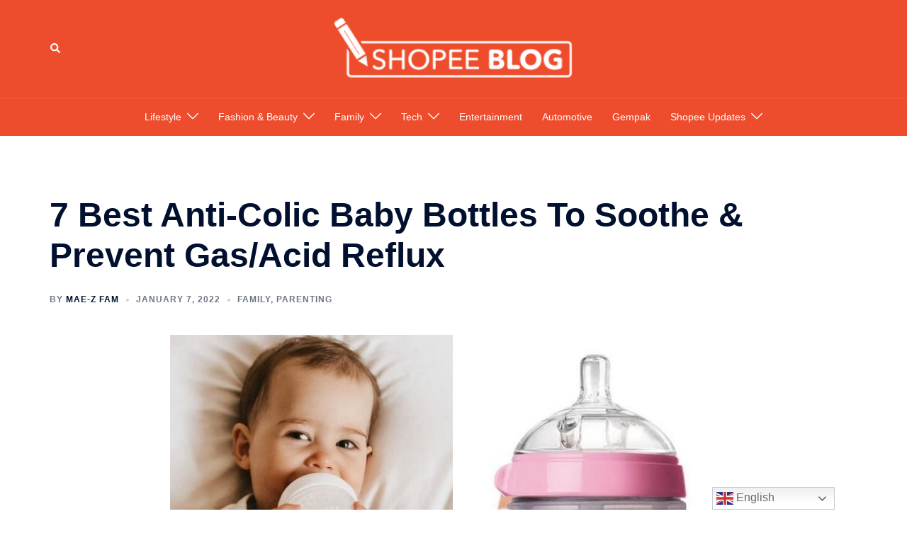

--- FILE ---
content_type: text/html; charset=UTF-8
request_url: https://shopee.com.my/blog/best-anti-colic-baby-bottles/
body_size: 26129
content:
<!DOCTYPE html>
<html lang="en-US">
<head>
<meta charset="UTF-8">
<meta name="viewport" content="width=device-width, initial-scale=1">
<link rel="profile" href="http://gmpg.org/xfn/11">
<link rel="pingback" href="https://shopee.com.my/blog/xmlrpc.php">

<meta name='robots' content='index, follow, max-image-preview:large, max-snippet:-1, max-video-preview:-1' />

<!-- Google Tag Manager for WordPress by gtm4wp.com -->
<script data-cfasync="false" data-pagespeed-no-defer>
	var gtm4wp_datalayer_name = "dataLayer";
	var dataLayer = dataLayer || [];
</script>
<!-- End Google Tag Manager for WordPress by gtm4wp.com -->
	<!-- This site is optimized with the Yoast SEO plugin v24.0 - https://yoast.com/wordpress/plugins/seo/ -->
	<title>7 Anti-Colic Bottles That Will Help Prevent Gas Reflux</title>
	<meta name="description" content="Is your baby suffering from gas reflux? Here are the 7 best anti-colic bottles that will help make feeding time a more pleasant experience!" />
	<link rel="canonical" href="https://shopee.com.my/blog/best-anti-colic-baby-bottles/" />
	<meta property="og:locale" content="en_US" />
	<meta property="og:type" content="article" />
	<meta property="og:title" content="7 Best Anti-Colic Bottles To Prevent Gas Reflux" />
	<meta property="og:description" content="Is your baby suffering from gas reflux? Here are the 7 best anti-colic bottles that will help make feeding time a more pleasant experience!" />
	<meta property="og:url" content="https://shopee.com.my/blog/best-anti-colic-baby-bottles/" />
	<meta property="og:site_name" content="Shopee Blog | Shopee Malaysia" />
	<meta property="article:published_time" content="2022-01-07T01:00:18+00:00" />
	<meta property="article:modified_time" content="2022-04-18T02:33:26+00:00" />
	<meta property="og:image" content="https://shopee.com.my/blog/wp-content/uploads/2021/12/Untitled-design-2021-12-15T233356.903.jpg" />
	<meta property="og:image:width" content="1200" />
	<meta property="og:image:height" content="630" />
	<meta property="og:image:type" content="image/jpeg" />
	<meta name="author" content="Mae-Z Fam" />
	<meta name="twitter:card" content="summary_large_image" />
	<meta name="twitter:label1" content="Written by" />
	<meta name="twitter:data1" content="Mae-Z Fam" />
	<meta name="twitter:label2" content="Est. reading time" />
	<meta name="twitter:data2" content="6 minutes" />
	<script type="application/ld+json" class="yoast-schema-graph">{"@context":"https://schema.org","@graph":[{"@type":"Article","@id":"https://shopee.com.my/blog/best-anti-colic-baby-bottles/#article","isPartOf":{"@id":"https://shopee.com.my/blog/best-anti-colic-baby-bottles/"},"author":{"name":"Mae-Z Fam","@id":"https://shopee.com.my/blog/#/schema/person/da96233a649bb9907c8d8d6b94fe34d7"},"headline":"7 Best Anti-Colic Baby Bottles To Soothe &#038; Prevent Gas/Acid Reflux","datePublished":"2022-01-07T01:00:18+00:00","dateModified":"2022-04-18T02:33:26+00:00","mainEntityOfPage":{"@id":"https://shopee.com.my/blog/best-anti-colic-baby-bottles/"},"wordCount":1227,"commentCount":0,"publisher":{"@id":"https://shopee.com.my/blog/#organization"},"image":{"@id":"https://shopee.com.my/blog/best-anti-colic-baby-bottles/#primaryimage"},"thumbnailUrl":"https://shopee.com.my/blog/wp-content/uploads/2021/12/Untitled-design-2021-12-11T200546.865.jpg","keywords":["baby essentials","baby gear","children's health","parenting tips"],"articleSection":["Family","Parenting"],"inLanguage":"en-US","potentialAction":[{"@type":"CommentAction","name":"Comment","target":["https://shopee.com.my/blog/best-anti-colic-baby-bottles/#respond"]}]},{"@type":"WebPage","@id":"https://shopee.com.my/blog/best-anti-colic-baby-bottles/","url":"https://shopee.com.my/blog/best-anti-colic-baby-bottles/","name":"7 Anti-Colic Bottles That Will Help Prevent Gas Reflux","isPartOf":{"@id":"https://shopee.com.my/blog/#website"},"primaryImageOfPage":{"@id":"https://shopee.com.my/blog/best-anti-colic-baby-bottles/#primaryimage"},"image":{"@id":"https://shopee.com.my/blog/best-anti-colic-baby-bottles/#primaryimage"},"thumbnailUrl":"https://shopee.com.my/blog/wp-content/uploads/2021/12/Untitled-design-2021-12-11T200546.865.jpg","datePublished":"2022-01-07T01:00:18+00:00","dateModified":"2022-04-18T02:33:26+00:00","description":"Is your baby suffering from gas reflux? Here are the 7 best anti-colic bottles that will help make feeding time a more pleasant experience!","breadcrumb":{"@id":"https://shopee.com.my/blog/best-anti-colic-baby-bottles/#breadcrumb"},"inLanguage":"en-US","potentialAction":[{"@type":"ReadAction","target":["https://shopee.com.my/blog/best-anti-colic-baby-bottles/"]}]},{"@type":"ImageObject","inLanguage":"en-US","@id":"https://shopee.com.my/blog/best-anti-colic-baby-bottles/#primaryimage","url":"https://shopee.com.my/blog/wp-content/uploads/2021/12/Untitled-design-2021-12-11T200546.865.jpg","contentUrl":"https://shopee.com.my/blog/wp-content/uploads/2021/12/Untitled-design-2021-12-11T200546.865.jpg","width":800,"height":600,"caption":"Credit: Twistshake Official Store and Bebehaus Official Store on Shopee Malaysia"},{"@type":"BreadcrumbList","@id":"https://shopee.com.my/blog/best-anti-colic-baby-bottles/#breadcrumb","itemListElement":[{"@type":"ListItem","position":1,"name":"Home","item":"https://shopee.com.my/blog/"},{"@type":"ListItem","position":2,"name":"7 Best Anti-Colic Baby Bottles To Soothe &#038; Prevent Gas/Acid Reflux"}]},{"@type":"WebSite","@id":"https://shopee.com.my/blog/#website","url":"https://shopee.com.my/blog/","name":"Shopee Blog | Shopee Malaysia","description":"Your go-to space for curated food guides, the latest fashion and beauty trends, tech tips, home hacks to make your life easier, parenting ideas, and of course–scoops on exclusive deals.","publisher":{"@id":"https://shopee.com.my/blog/#organization"},"potentialAction":[{"@type":"SearchAction","target":{"@type":"EntryPoint","urlTemplate":"https://shopee.com.my/blog/?s={search_term_string}"},"query-input":{"@type":"PropertyValueSpecification","valueRequired":true,"valueName":"search_term_string"}}],"inLanguage":"en-US"},{"@type":"Organization","@id":"https://shopee.com.my/blog/#organization","name":"Shopee Malaysia","url":"https://shopee.com.my/blog/","logo":{"@type":"ImageObject","inLanguage":"en-US","@id":"https://shopee.com.my/blog/#/schema/logo/image/","url":"https://shopee.com.my/blog/wp-content/uploads/2022/08/Shopee-SG-Blog-logo.png","contentUrl":"https://shopee.com.my/blog/wp-content/uploads/2022/08/Shopee-SG-Blog-logo.png","width":300,"height":90,"caption":"Shopee Malaysia"},"image":{"@id":"https://shopee.com.my/blog/#/schema/logo/image/"}},{"@type":"Person","@id":"https://shopee.com.my/blog/#/schema/person/da96233a649bb9907c8d8d6b94fe34d7","name":"Mae-Z Fam","image":{"@type":"ImageObject","inLanguage":"en-US","@id":"https://shopee.com.my/blog/#/schema/person/image/","url":"https://secure.gravatar.com/avatar/55a28bc223dfb83ea554d555008db5e0?s=96&d=mm&r=g","contentUrl":"https://secure.gravatar.com/avatar/55a28bc223dfb83ea554d555008db5e0?s=96&d=mm&r=g","caption":"Mae-Z Fam"},"description":"When she's not busy meeting deadlines, Mae-Z will be catching up on all her unfinished Netflix (that are still somehow left unfinished) and manga series. She also loves fashion, makeup, and a warm bowl of chilli pan mee.","url":"https://shopee.com.my/blog/author/elyssa-fam/"}]}</script>
	<!-- / Yoast SEO plugin. -->


<link rel='dns-prefetch' href='//shopee.com.my' />
<link rel="alternate" type="application/rss+xml" title="Shopee Blog | Shopee Malaysia &raquo; Feed" href="https://shopee.com.my/blog/feed/" />
<link rel="alternate" type="application/rss+xml" title="Shopee Blog | Shopee Malaysia &raquo; Comments Feed" href="https://shopee.com.my/blog/comments/feed/" />
<link rel="alternate" type="application/rss+xml" title="Shopee Blog | Shopee Malaysia &raquo; 7 Best Anti-Colic Baby Bottles To Soothe &#038; Prevent Gas/Acid Reflux Comments Feed" href="https://shopee.com.my/blog/best-anti-colic-baby-bottles/feed/" />
<link rel='stylesheet' id='sydney-bootstrap-css' href='https://shopee.com.my/blog/wp-content/themes/sydney/css/bootstrap/bootstrap.min.css?ver=1' type='text/css' media='all' />
<link rel='stylesheet' id='wp-block-library-css' href='https://shopee.com.my/blog/wp-includes/css/dist/block-library/style.min.css?ver=6.6.2' type='text/css' media='all' />
<style id='wp-block-library-inline-css' type='text/css'>
.wp-block-image.is-style-sydney-rounded img { border-radius:30px; }
.wp-block-gallery.is-style-sydney-rounded img { border-radius:30px; }
</style>
<style id='global-styles-inline-css' type='text/css'>
:root{--wp--preset--aspect-ratio--square: 1;--wp--preset--aspect-ratio--4-3: 4/3;--wp--preset--aspect-ratio--3-4: 3/4;--wp--preset--aspect-ratio--3-2: 3/2;--wp--preset--aspect-ratio--2-3: 2/3;--wp--preset--aspect-ratio--16-9: 16/9;--wp--preset--aspect-ratio--9-16: 9/16;--wp--preset--color--black: #000000;--wp--preset--color--cyan-bluish-gray: #abb8c3;--wp--preset--color--white: #ffffff;--wp--preset--color--pale-pink: #f78da7;--wp--preset--color--vivid-red: #cf2e2e;--wp--preset--color--luminous-vivid-orange: #ff6900;--wp--preset--color--luminous-vivid-amber: #fcb900;--wp--preset--color--light-green-cyan: #7bdcb5;--wp--preset--color--vivid-green-cyan: #00d084;--wp--preset--color--pale-cyan-blue: #8ed1fc;--wp--preset--color--vivid-cyan-blue: #0693e3;--wp--preset--color--vivid-purple: #9b51e0;--wp--preset--color--global-color-1: var(--sydney-global-color-1);--wp--preset--color--global-color-2: var(--sydney-global-color-2);--wp--preset--color--global-color-3: var(--sydney-global-color-3);--wp--preset--color--global-color-4: var(--sydney-global-color-4);--wp--preset--color--global-color-5: var(--sydney-global-color-5);--wp--preset--color--global-color-6: var(--sydney-global-color-6);--wp--preset--color--global-color-7: var(--sydney-global-color-7);--wp--preset--color--global-color-8: var(--sydney-global-color-8);--wp--preset--color--global-color-9: var(--sydney-global-color-9);--wp--preset--gradient--vivid-cyan-blue-to-vivid-purple: linear-gradient(135deg,rgba(6,147,227,1) 0%,rgb(155,81,224) 100%);--wp--preset--gradient--light-green-cyan-to-vivid-green-cyan: linear-gradient(135deg,rgb(122,220,180) 0%,rgb(0,208,130) 100%);--wp--preset--gradient--luminous-vivid-amber-to-luminous-vivid-orange: linear-gradient(135deg,rgba(252,185,0,1) 0%,rgba(255,105,0,1) 100%);--wp--preset--gradient--luminous-vivid-orange-to-vivid-red: linear-gradient(135deg,rgba(255,105,0,1) 0%,rgb(207,46,46) 100%);--wp--preset--gradient--very-light-gray-to-cyan-bluish-gray: linear-gradient(135deg,rgb(238,238,238) 0%,rgb(169,184,195) 100%);--wp--preset--gradient--cool-to-warm-spectrum: linear-gradient(135deg,rgb(74,234,220) 0%,rgb(151,120,209) 20%,rgb(207,42,186) 40%,rgb(238,44,130) 60%,rgb(251,105,98) 80%,rgb(254,248,76) 100%);--wp--preset--gradient--blush-light-purple: linear-gradient(135deg,rgb(255,206,236) 0%,rgb(152,150,240) 100%);--wp--preset--gradient--blush-bordeaux: linear-gradient(135deg,rgb(254,205,165) 0%,rgb(254,45,45) 50%,rgb(107,0,62) 100%);--wp--preset--gradient--luminous-dusk: linear-gradient(135deg,rgb(255,203,112) 0%,rgb(199,81,192) 50%,rgb(65,88,208) 100%);--wp--preset--gradient--pale-ocean: linear-gradient(135deg,rgb(255,245,203) 0%,rgb(182,227,212) 50%,rgb(51,167,181) 100%);--wp--preset--gradient--electric-grass: linear-gradient(135deg,rgb(202,248,128) 0%,rgb(113,206,126) 100%);--wp--preset--gradient--midnight: linear-gradient(135deg,rgb(2,3,129) 0%,rgb(40,116,252) 100%);--wp--preset--font-size--small: 13px;--wp--preset--font-size--medium: 20px;--wp--preset--font-size--large: 36px;--wp--preset--font-size--x-large: 42px;--wp--preset--spacing--20: 10px;--wp--preset--spacing--30: 20px;--wp--preset--spacing--40: 30px;--wp--preset--spacing--50: clamp(30px, 5vw, 60px);--wp--preset--spacing--60: clamp(30px, 7vw, 80px);--wp--preset--spacing--70: clamp(50px, 7vw, 100px);--wp--preset--spacing--80: clamp(50px, 10vw, 120px);--wp--preset--shadow--natural: 6px 6px 9px rgba(0, 0, 0, 0.2);--wp--preset--shadow--deep: 12px 12px 50px rgba(0, 0, 0, 0.4);--wp--preset--shadow--sharp: 6px 6px 0px rgba(0, 0, 0, 0.2);--wp--preset--shadow--outlined: 6px 6px 0px -3px rgba(255, 255, 255, 1), 6px 6px rgba(0, 0, 0, 1);--wp--preset--shadow--crisp: 6px 6px 0px rgba(0, 0, 0, 1);}:root { --wp--style--global--content-size: 740px;--wp--style--global--wide-size: 1140px; }:where(body) { margin: 0; }.wp-site-blocks { padding-top: var(--wp--style--root--padding-top); padding-bottom: var(--wp--style--root--padding-bottom); }.has-global-padding { padding-right: var(--wp--style--root--padding-right); padding-left: var(--wp--style--root--padding-left); }.has-global-padding > .alignfull { margin-right: calc(var(--wp--style--root--padding-right) * -1); margin-left: calc(var(--wp--style--root--padding-left) * -1); }.has-global-padding :where(:not(.alignfull.is-layout-flow) > .has-global-padding:not(.wp-block-block, .alignfull)) { padding-right: 0; padding-left: 0; }.has-global-padding :where(:not(.alignfull.is-layout-flow) > .has-global-padding:not(.wp-block-block, .alignfull)) > .alignfull { margin-left: 0; margin-right: 0; }.wp-site-blocks > .alignleft { float: left; margin-right: 2em; }.wp-site-blocks > .alignright { float: right; margin-left: 2em; }.wp-site-blocks > .aligncenter { justify-content: center; margin-left: auto; margin-right: auto; }:where(.wp-site-blocks) > * { margin-block-start: 24px; margin-block-end: 0; }:where(.wp-site-blocks) > :first-child { margin-block-start: 0; }:where(.wp-site-blocks) > :last-child { margin-block-end: 0; }:root { --wp--style--block-gap: 24px; }:root :where(.is-layout-flow) > :first-child{margin-block-start: 0;}:root :where(.is-layout-flow) > :last-child{margin-block-end: 0;}:root :where(.is-layout-flow) > *{margin-block-start: 24px;margin-block-end: 0;}:root :where(.is-layout-constrained) > :first-child{margin-block-start: 0;}:root :where(.is-layout-constrained) > :last-child{margin-block-end: 0;}:root :where(.is-layout-constrained) > *{margin-block-start: 24px;margin-block-end: 0;}:root :where(.is-layout-flex){gap: 24px;}:root :where(.is-layout-grid){gap: 24px;}.is-layout-flow > .alignleft{float: left;margin-inline-start: 0;margin-inline-end: 2em;}.is-layout-flow > .alignright{float: right;margin-inline-start: 2em;margin-inline-end: 0;}.is-layout-flow > .aligncenter{margin-left: auto !important;margin-right: auto !important;}.is-layout-constrained > .alignleft{float: left;margin-inline-start: 0;margin-inline-end: 2em;}.is-layout-constrained > .alignright{float: right;margin-inline-start: 2em;margin-inline-end: 0;}.is-layout-constrained > .aligncenter{margin-left: auto !important;margin-right: auto !important;}.is-layout-constrained > :where(:not(.alignleft):not(.alignright):not(.alignfull)){max-width: var(--wp--style--global--content-size);margin-left: auto !important;margin-right: auto !important;}.is-layout-constrained > .alignwide{max-width: var(--wp--style--global--wide-size);}body .is-layout-flex{display: flex;}.is-layout-flex{flex-wrap: wrap;align-items: center;}.is-layout-flex > :is(*, div){margin: 0;}body .is-layout-grid{display: grid;}.is-layout-grid > :is(*, div){margin: 0;}body{--wp--style--root--padding-top: 0px;--wp--style--root--padding-right: 0px;--wp--style--root--padding-bottom: 0px;--wp--style--root--padding-left: 0px;}a:where(:not(.wp-element-button)){text-decoration: underline;}:root :where(.wp-element-button, .wp-block-button__link){background-color: #32373c;border-width: 0;color: #fff;font-family: inherit;font-size: inherit;line-height: inherit;padding: calc(0.667em + 2px) calc(1.333em + 2px);text-decoration: none;}.has-black-color{color: var(--wp--preset--color--black) !important;}.has-cyan-bluish-gray-color{color: var(--wp--preset--color--cyan-bluish-gray) !important;}.has-white-color{color: var(--wp--preset--color--white) !important;}.has-pale-pink-color{color: var(--wp--preset--color--pale-pink) !important;}.has-vivid-red-color{color: var(--wp--preset--color--vivid-red) !important;}.has-luminous-vivid-orange-color{color: var(--wp--preset--color--luminous-vivid-orange) !important;}.has-luminous-vivid-amber-color{color: var(--wp--preset--color--luminous-vivid-amber) !important;}.has-light-green-cyan-color{color: var(--wp--preset--color--light-green-cyan) !important;}.has-vivid-green-cyan-color{color: var(--wp--preset--color--vivid-green-cyan) !important;}.has-pale-cyan-blue-color{color: var(--wp--preset--color--pale-cyan-blue) !important;}.has-vivid-cyan-blue-color{color: var(--wp--preset--color--vivid-cyan-blue) !important;}.has-vivid-purple-color{color: var(--wp--preset--color--vivid-purple) !important;}.has-global-color-1-color{color: var(--wp--preset--color--global-color-1) !important;}.has-global-color-2-color{color: var(--wp--preset--color--global-color-2) !important;}.has-global-color-3-color{color: var(--wp--preset--color--global-color-3) !important;}.has-global-color-4-color{color: var(--wp--preset--color--global-color-4) !important;}.has-global-color-5-color{color: var(--wp--preset--color--global-color-5) !important;}.has-global-color-6-color{color: var(--wp--preset--color--global-color-6) !important;}.has-global-color-7-color{color: var(--wp--preset--color--global-color-7) !important;}.has-global-color-8-color{color: var(--wp--preset--color--global-color-8) !important;}.has-global-color-9-color{color: var(--wp--preset--color--global-color-9) !important;}.has-black-background-color{background-color: var(--wp--preset--color--black) !important;}.has-cyan-bluish-gray-background-color{background-color: var(--wp--preset--color--cyan-bluish-gray) !important;}.has-white-background-color{background-color: var(--wp--preset--color--white) !important;}.has-pale-pink-background-color{background-color: var(--wp--preset--color--pale-pink) !important;}.has-vivid-red-background-color{background-color: var(--wp--preset--color--vivid-red) !important;}.has-luminous-vivid-orange-background-color{background-color: var(--wp--preset--color--luminous-vivid-orange) !important;}.has-luminous-vivid-amber-background-color{background-color: var(--wp--preset--color--luminous-vivid-amber) !important;}.has-light-green-cyan-background-color{background-color: var(--wp--preset--color--light-green-cyan) !important;}.has-vivid-green-cyan-background-color{background-color: var(--wp--preset--color--vivid-green-cyan) !important;}.has-pale-cyan-blue-background-color{background-color: var(--wp--preset--color--pale-cyan-blue) !important;}.has-vivid-cyan-blue-background-color{background-color: var(--wp--preset--color--vivid-cyan-blue) !important;}.has-vivid-purple-background-color{background-color: var(--wp--preset--color--vivid-purple) !important;}.has-global-color-1-background-color{background-color: var(--wp--preset--color--global-color-1) !important;}.has-global-color-2-background-color{background-color: var(--wp--preset--color--global-color-2) !important;}.has-global-color-3-background-color{background-color: var(--wp--preset--color--global-color-3) !important;}.has-global-color-4-background-color{background-color: var(--wp--preset--color--global-color-4) !important;}.has-global-color-5-background-color{background-color: var(--wp--preset--color--global-color-5) !important;}.has-global-color-6-background-color{background-color: var(--wp--preset--color--global-color-6) !important;}.has-global-color-7-background-color{background-color: var(--wp--preset--color--global-color-7) !important;}.has-global-color-8-background-color{background-color: var(--wp--preset--color--global-color-8) !important;}.has-global-color-9-background-color{background-color: var(--wp--preset--color--global-color-9) !important;}.has-black-border-color{border-color: var(--wp--preset--color--black) !important;}.has-cyan-bluish-gray-border-color{border-color: var(--wp--preset--color--cyan-bluish-gray) !important;}.has-white-border-color{border-color: var(--wp--preset--color--white) !important;}.has-pale-pink-border-color{border-color: var(--wp--preset--color--pale-pink) !important;}.has-vivid-red-border-color{border-color: var(--wp--preset--color--vivid-red) !important;}.has-luminous-vivid-orange-border-color{border-color: var(--wp--preset--color--luminous-vivid-orange) !important;}.has-luminous-vivid-amber-border-color{border-color: var(--wp--preset--color--luminous-vivid-amber) !important;}.has-light-green-cyan-border-color{border-color: var(--wp--preset--color--light-green-cyan) !important;}.has-vivid-green-cyan-border-color{border-color: var(--wp--preset--color--vivid-green-cyan) !important;}.has-pale-cyan-blue-border-color{border-color: var(--wp--preset--color--pale-cyan-blue) !important;}.has-vivid-cyan-blue-border-color{border-color: var(--wp--preset--color--vivid-cyan-blue) !important;}.has-vivid-purple-border-color{border-color: var(--wp--preset--color--vivid-purple) !important;}.has-global-color-1-border-color{border-color: var(--wp--preset--color--global-color-1) !important;}.has-global-color-2-border-color{border-color: var(--wp--preset--color--global-color-2) !important;}.has-global-color-3-border-color{border-color: var(--wp--preset--color--global-color-3) !important;}.has-global-color-4-border-color{border-color: var(--wp--preset--color--global-color-4) !important;}.has-global-color-5-border-color{border-color: var(--wp--preset--color--global-color-5) !important;}.has-global-color-6-border-color{border-color: var(--wp--preset--color--global-color-6) !important;}.has-global-color-7-border-color{border-color: var(--wp--preset--color--global-color-7) !important;}.has-global-color-8-border-color{border-color: var(--wp--preset--color--global-color-8) !important;}.has-global-color-9-border-color{border-color: var(--wp--preset--color--global-color-9) !important;}.has-vivid-cyan-blue-to-vivid-purple-gradient-background{background: var(--wp--preset--gradient--vivid-cyan-blue-to-vivid-purple) !important;}.has-light-green-cyan-to-vivid-green-cyan-gradient-background{background: var(--wp--preset--gradient--light-green-cyan-to-vivid-green-cyan) !important;}.has-luminous-vivid-amber-to-luminous-vivid-orange-gradient-background{background: var(--wp--preset--gradient--luminous-vivid-amber-to-luminous-vivid-orange) !important;}.has-luminous-vivid-orange-to-vivid-red-gradient-background{background: var(--wp--preset--gradient--luminous-vivid-orange-to-vivid-red) !important;}.has-very-light-gray-to-cyan-bluish-gray-gradient-background{background: var(--wp--preset--gradient--very-light-gray-to-cyan-bluish-gray) !important;}.has-cool-to-warm-spectrum-gradient-background{background: var(--wp--preset--gradient--cool-to-warm-spectrum) !important;}.has-blush-light-purple-gradient-background{background: var(--wp--preset--gradient--blush-light-purple) !important;}.has-blush-bordeaux-gradient-background{background: var(--wp--preset--gradient--blush-bordeaux) !important;}.has-luminous-dusk-gradient-background{background: var(--wp--preset--gradient--luminous-dusk) !important;}.has-pale-ocean-gradient-background{background: var(--wp--preset--gradient--pale-ocean) !important;}.has-electric-grass-gradient-background{background: var(--wp--preset--gradient--electric-grass) !important;}.has-midnight-gradient-background{background: var(--wp--preset--gradient--midnight) !important;}.has-small-font-size{font-size: var(--wp--preset--font-size--small) !important;}.has-medium-font-size{font-size: var(--wp--preset--font-size--medium) !important;}.has-large-font-size{font-size: var(--wp--preset--font-size--large) !important;}.has-x-large-font-size{font-size: var(--wp--preset--font-size--x-large) !important;}
:root :where(.wp-block-pullquote){font-size: 1.5em;line-height: 1.6;}
</style>
<link rel='stylesheet' id='sydney-comments-css' href='https://shopee.com.my/blog/wp-content/themes/sydney/css/components/comments.min.css?ver=20220824' type='text/css' media='all' />
<link rel='stylesheet' id='sydney-style-min-css' href='https://shopee.com.my/blog/wp-content/themes/sydney/css/styles.min.css?ver=20250404' type='text/css' media='all' />
<style id='sydney-style-min-inline-css' type='text/css'>
.site-header{background-color:rgba(38,50,70,0.9);}.woocommerce ul.products li.product{text-align:center;}html{scroll-behavior:smooth;}.header-image{background-size:cover;}.header-image{height:0;}:root{--sydney-global-color-1:#d65050;--sydney-global-color-2:#b73d3d;--sydney-global-color-3:#233452;--sydney-global-color-4:#00102E;--sydney-global-color-5:#6d7685;--sydney-global-color-6:#00102E;--sydney-global-color-7:#F4F5F7;--sydney-global-color-8:#dbdbdb;--sydney-global-color-9:#ffffff;}.llms-student-dashboard .llms-button-secondary:hover,.llms-button-action:hover,.read-more-gt,.widget-area .widget_fp_social a,#mainnav ul li a:hover,.sydney_contact_info_widget span,.roll-team .team-content .name,.roll-team .team-item .team-pop .team-social li:hover a,.roll-infomation li.address:before,.roll-infomation li.phone:before,.roll-infomation li.email:before,.roll-testimonials .name,.roll-button.border,.roll-button:hover,.roll-icon-list .icon i,.roll-icon-list .content h3 a:hover,.roll-icon-box.white .content h3 a,.roll-icon-box .icon i,.roll-icon-box .content h3 a:hover,.switcher-container .switcher-icon a:focus,.go-top:hover,.hentry .meta-post a:hover,#mainnav > ul > li > a.active,#mainnav > ul > li > a:hover,button:hover,input[type="button"]:hover,input[type="reset"]:hover,input[type="submit"]:hover,.text-color,.social-menu-widget a,.social-menu-widget a:hover,.archive .team-social li a,a,h1 a,h2 a,h3 a,h4 a,h5 a,h6 a,.classic-alt .meta-post a,.single .hentry .meta-post a,.content-area.modern .hentry .meta-post span:before,.content-area.modern .post-cat{color:var(--sydney-global-color-1)}.llms-student-dashboard .llms-button-secondary,.llms-button-action,.woocommerce #respond input#submit,.woocommerce a.button,.woocommerce button.button,.woocommerce input.button,.project-filter li a.active,.project-filter li a:hover,.preloader .pre-bounce1,.preloader .pre-bounce2,.roll-team .team-item .team-pop,.roll-progress .progress-animate,.roll-socials li a:hover,.roll-project .project-item .project-pop,.roll-project .project-filter li.active,.roll-project .project-filter li:hover,.roll-button.light:hover,.roll-button.border:hover,.roll-button,.roll-icon-box.white .icon,.owl-theme .owl-controls .owl-page.active span,.owl-theme .owl-controls.clickable .owl-page:hover span,.go-top,.bottom .socials li:hover a,.sidebar .widget:before,.blog-pagination ul li.active,.blog-pagination ul li:hover a,.content-area .hentry:after,.text-slider .maintitle:after,.error-wrap #search-submit:hover,#mainnav .sub-menu li:hover > a,#mainnav ul li ul:after,button,input[type="button"],input[type="reset"],input[type="submit"],.panel-grid-cell .widget-title:after,.cart-amount{background-color:var(--sydney-global-color-1)}.llms-student-dashboard .llms-button-secondary,.llms-student-dashboard .llms-button-secondary:hover,.llms-button-action,.llms-button-action:hover,.roll-socials li a:hover,.roll-socials li a,.roll-button.light:hover,.roll-button.border,.roll-button,.roll-icon-list .icon,.roll-icon-box .icon,.owl-theme .owl-controls .owl-page span,.comment .comment-detail,.widget-tags .tag-list a:hover,.blog-pagination ul li,.error-wrap #search-submit:hover,textarea:focus,input[type="text"]:focus,input[type="password"]:focus,input[type="date"]:focus,input[type="number"]:focus,input[type="email"]:focus,input[type="url"]:focus,input[type="search"]:focus,input[type="tel"]:focus,button,input[type="button"],input[type="reset"],input[type="submit"],.archive .team-social li a{border-color:var(--sydney-global-color-1)}.sydney_contact_info_widget span{fill:var(--sydney-global-color-1);}.go-top:hover svg{stroke:var(--sydney-global-color-1);}.site-header.float-header{background-color:rgba(0,0,0,0.9);}@media only screen and (max-width:1024px){.site-header{background-color:#000000;}}#mainnav ul li a,#mainnav ul li::before{color:#ffffff}#mainnav .sub-menu li a{color:#ffffff}#mainnav .sub-menu li a{background:#1c1c1c}.text-slider .maintitle,.text-slider .subtitle{color:#ffffff}body{color:}#secondary{background-color:#ffffff}#secondary,#secondary a:not(.wp-block-button__link){color:#6d7685}.btn-menu .sydney-svg-icon{fill:#ffffff}#mainnav ul li a:hover,.main-header #mainnav .menu > li > a:hover{color:#000000}.overlay{background-color:#000000}.page-wrap{padding-top:83px;}.page-wrap{padding-bottom:100px;}@media only screen and (max-width:1025px){.mobile-slide{display:block;}.slide-item{background-image:none !important;}.header-slider{}.slide-item{height:auto !important;}.slide-inner{min-height:initial;}}.go-top.show{border-radius:2px;bottom:10px;}.go-top.position-right{right:20px;}.go-top.position-left{left:20px;}.go-top{background-color:;}.go-top:hover{background-color:;}.go-top{color:;}.go-top svg{stroke:;}.go-top:hover{color:;}.go-top:hover svg{stroke:;}.go-top .sydney-svg-icon,.go-top .sydney-svg-icon svg{width:16px;height:16px;}.go-top{padding:15px;}@media (min-width:992px){.site-info{font-size:16px;}}@media (min-width:576px) and (max-width:991px){.site-info{font-size:16px;}}@media (max-width:575px){.site-info{font-size:16px;}}.site-info{border-top:0 solid rgba(255,255,255,0.1);}.footer-widgets-grid{gap:30px;}@media (min-width:992px){.footer-widgets-grid{padding-top:95px;padding-bottom:95px;}}@media (min-width:576px) and (max-width:991px){.footer-widgets-grid{padding-top:60px;padding-bottom:60px;}}@media (max-width:575px){.footer-widgets-grid{padding-top:60px;padding-bottom:60px;}}@media (min-width:992px){.sidebar-column .widget .widget-title{font-size:22px;}}@media (min-width:576px) and (max-width:991px){.sidebar-column .widget .widget-title{font-size:22px;}}@media (max-width:575px){.sidebar-column .widget .widget-title{font-size:22px;}}@media (min-width:992px){.footer-widgets{font-size:16px;}}@media (min-width:576px) and (max-width:991px){.footer-widgets{font-size:16px;}}@media (max-width:575px){.footer-widgets{font-size:16px;}}.footer-widgets{background-color:#ee4d2d;}.sidebar-column .widget .widget-title{color:;}.sidebar-column .widget h1,.sidebar-column .widget h2,.sidebar-column .widget h3,.sidebar-column .widget h4,.sidebar-column .widget h5,.sidebar-column .widget h6{color:;}.sidebar-column .widget{color:#ffffff;}#sidebar-footer .widget a{color:#ffffff;}#sidebar-footer .widget a:hover{color:;}.site-footer{background-color:#ee4d2d;}.site-info,.site-info a{color:#ffffff;}.site-info .sydney-svg-icon svg{fill:#ffffff;}.site-info{padding-top:20px;padding-bottom:20px;}@media (min-width:992px){button,.roll-button,a.button,.wp-block-button__link,.wp-block-button.is-style-outline a,input[type="button"],input[type="reset"],input[type="submit"]{padding-top:12px;padding-bottom:12px;}}@media (min-width:576px) and (max-width:991px){button,.roll-button,a.button,.wp-block-button__link,.wp-block-button.is-style-outline a,input[type="button"],input[type="reset"],input[type="submit"]{padding-top:12px;padding-bottom:12px;}}@media (max-width:575px){button,.roll-button,a.button,.wp-block-button__link,.wp-block-button.is-style-outline a,input[type="button"],input[type="reset"],input[type="submit"]{padding-top:12px;padding-bottom:12px;}}@media (min-width:992px){button,.roll-button,a.button,.wp-block-button__link,.wp-block-button.is-style-outline a,input[type="button"],input[type="reset"],input[type="submit"]{padding-left:35px;padding-right:35px;}}@media (min-width:576px) and (max-width:991px){button,.roll-button,a.button,.wp-block-button__link,.wp-block-button.is-style-outline a,input[type="button"],input[type="reset"],input[type="submit"]{padding-left:35px;padding-right:35px;}}@media (max-width:575px){button,.roll-button,a.button,.wp-block-button__link,.wp-block-button.is-style-outline a,input[type="button"],input[type="reset"],input[type="submit"]{padding-left:35px;padding-right:35px;}}button,.roll-button,a.button,.wp-block-button__link,input[type="button"],input[type="reset"],input[type="submit"]{border-radius:0;}@media (min-width:992px){button,.roll-button,a.button,.wp-block-button__link,input[type="button"],input[type="reset"],input[type="submit"]{font-size:14px;}}@media (min-width:576px) and (max-width:991px){button,.roll-button,a.button,.wp-block-button__link,input[type="button"],input[type="reset"],input[type="submit"]{font-size:14px;}}@media (max-width:575px){button,.roll-button,a.button,.wp-block-button__link,input[type="button"],input[type="reset"],input[type="submit"]{font-size:14px;}}button,.roll-button,a.button,.wp-block-button__link,input[type="button"],input[type="reset"],input[type="submit"]{text-transform:uppercase;}button,.wp-element-button,div.wpforms-container-full:not(.wpforms-block) .wpforms-form input[type=submit],div.wpforms-container-full:not(.wpforms-block) .wpforms-form button[type=submit],div.wpforms-container-full:not(.wpforms-block) .wpforms-form .wpforms-page-button,.roll-button,a.button,.wp-block-button__link,input[type="button"],input[type="reset"],input[type="submit"]{background-color:;}button:hover,.wp-element-button:hover,div.wpforms-container-full:not(.wpforms-block) .wpforms-form input[type=submit]:hover,div.wpforms-container-full:not(.wpforms-block) .wpforms-form button[type=submit]:hover,div.wpforms-container-full:not(.wpforms-block) .wpforms-form .wpforms-page-button:hover,.roll-button:hover,a.button:hover,.wp-block-button__link:hover,input[type="button"]:hover,input[type="reset"]:hover,input[type="submit"]:hover{background-color:;}button,#sidebar-footer a.wp-block-button__link,.wp-element-button,div.wpforms-container-full:not(.wpforms-block) .wpforms-form input[type=submit],div.wpforms-container-full:not(.wpforms-block) .wpforms-form button[type=submit],div.wpforms-container-full:not(.wpforms-block) .wpforms-form .wpforms-page-button,.checkout-button.button,a.button,.wp-block-button__link,input[type="button"],input[type="reset"],input[type="submit"]{color:;}button:hover,#sidebar-footer .wp-block-button__link:hover,.wp-element-button:hover,div.wpforms-container-full:not(.wpforms-block) .wpforms-form input[type=submit]:hover,div.wpforms-container-full:not(.wpforms-block) .wpforms-form button[type=submit]:hover,div.wpforms-container-full:not(.wpforms-block) .wpforms-form .wpforms-page-button:hover,.roll-button:hover,a.button:hover,.wp-block-button__link:hover,input[type="button"]:hover,input[type="reset"]:hover,input[type="submit"]:hover{color:;}.is-style-outline .wp-block-button__link,div.wpforms-container-full:not(.wpforms-block) .wpforms-form input[type=submit],div.wpforms-container-full:not(.wpforms-block) .wpforms-form button[type=submit],div.wpforms-container-full:not(.wpforms-block) .wpforms-form .wpforms-page-button,.roll-button,.wp-block-button__link.is-style-outline,button,a.button,.wp-block-button__link,input[type="button"],input[type="reset"],input[type="submit"]{border-color:;}button:hover,div.wpforms-container-full:not(.wpforms-block) .wpforms-form input[type=submit]:hover,div.wpforms-container-full:not(.wpforms-block) .wpforms-form button[type=submit]:hover,div.wpforms-container-full:not(.wpforms-block) .wpforms-form .wpforms-page-button:hover,.roll-button:hover,a.button:hover,.wp-block-button__link:hover,input[type="button"]:hover,input[type="reset"]:hover,input[type="submit"]:hover{border-color:;}.posts-layout .list-image{width:30%;}.posts-layout .list-content{width:70%;}.content-area:not(.layout4):not(.layout6) .posts-layout .entry-thumb{margin:0 0 24px 0;}.layout4 .entry-thumb,.layout6 .entry-thumb{margin:0 24px 0 0;}.layout6 article:nth-of-type(even) .list-image .entry-thumb{margin:0 0 0 24px;}.posts-layout .entry-header{margin-bottom:12px;}.posts-layout .entry-meta.below-excerpt{margin:15px 0 0;}.posts-layout .entry-meta.above-title{margin:0 0 15px;}.single .entry-header .entry-title{color:;}.single .entry-header .entry-meta,.single .entry-header .entry-meta a{color:;}@media (min-width:992px){.single .entry-meta{font-size:12px;}}@media (min-width:576px) and (max-width:991px){.single .entry-meta{font-size:12px;}}@media (max-width:575px){.single .entry-meta{font-size:12px;}}@media (min-width:992px){.single .entry-header .entry-title{font-size:48px;}}@media (min-width:576px) and (max-width:991px){.single .entry-header .entry-title{font-size:32px;}}@media (max-width:575px){.single .entry-header .entry-title{font-size:32px;}}.posts-layout .entry-post{color:#233452;}.posts-layout .entry-title a{color:#ee4d2d;}.posts-layout .author,.posts-layout .entry-meta a{color:#ee4d2d;}@media (min-width:992px){.posts-layout .entry-post{font-size:16px;}}@media (min-width:576px) and (max-width:991px){.posts-layout .entry-post{font-size:16px;}}@media (max-width:575px){.posts-layout .entry-post{font-size:16px;}}@media (min-width:992px){.posts-layout .entry-meta{font-size:12px;}}@media (min-width:576px) and (max-width:991px){.posts-layout .entry-meta{font-size:12px;}}@media (max-width:575px){.posts-layout .entry-meta{font-size:12px;}}@media (min-width:992px){.posts-layout .entry-title{font-size:20px;}}@media (min-width:576px) and (max-width:991px){.posts-layout .entry-title{font-size:32px;}}@media (max-width:575px){.posts-layout .entry-title{font-size:32px;}}.single .entry-header{margin-bottom:40px;}.single .entry-thumb{margin-bottom:40px;}.single .entry-meta-above{margin-bottom:24px;}.single .entry-meta-below{margin-top:24px;}@media (min-width:992px){.custom-logo-link img{max-width:191px;}}@media (min-width:576px) and (max-width:991px){.custom-logo-link img{max-width:100px;}}@media (max-width:575px){.custom-logo-link img{max-width:100px;}}.main-header,.bottom-header-row{border-bottom:0 solid rgba(255,255,255,0.1);}.header_layout_3,.header_layout_4,.header_layout_5{border-bottom:1px solid rgba(255,255,255,0.1);}.main-header:not(.sticky-active),.header-search-form{background-color:#ee4d2d;}.main-header.sticky-active{background-color:;}.main-header .site-title a,.main-header .site-description,.main-header #mainnav .menu > li > a,#mainnav .nav-menu > li > a,.main-header .header-contact a{color:#ffffff;}.main-header .sydney-svg-icon svg,.main-header .dropdown-symbol .sydney-svg-icon svg{fill:#ffffff;}.sticky-active .main-header .site-title a,.sticky-active .main-header .site-description,.sticky-active .main-header #mainnav .menu > li > a,.sticky-active .main-header .header-contact a,.sticky-active .main-header .logout-link,.sticky-active .main-header .html-item,.sticky-active .main-header .sydney-login-toggle{color:;}.sticky-active .main-header .sydney-svg-icon svg,.sticky-active .main-header .dropdown-symbol .sydney-svg-icon svg{fill:;}.bottom-header-row{background-color:#ee4d2d;}.bottom-header-row,.bottom-header-row .header-contact a,.bottom-header-row #mainnav .menu > li > a{color:;}.bottom-header-row #mainnav .menu > li > a:hover{color:;}.bottom-header-row .header-item svg,.dropdown-symbol .sydney-svg-icon svg{fill:;}.main-header .site-header-inner,.main-header .top-header-row{padding-top:15px;padding-bottom:15px;}.bottom-header-inner{padding-top:15px;padding-bottom:15px;}.bottom-header-row #mainnav ul ul li,.main-header #mainnav ul ul li{background-color:#ffffff;}.bottom-header-row #mainnav ul ul li a,.bottom-header-row #mainnav ul ul li:hover a,.main-header #mainnav ul ul li:hover a,.main-header #mainnav ul ul li a{color:#ee4d2d;}.bottom-header-row #mainnav ul ul li svg,.main-header #mainnav ul ul li svg{fill:#ee4d2d;}.header-item .sydney-svg-icon{width:px;height:px;}.header-item .sydney-svg-icon svg{max-height:-2px;}.header-search-form{background-color:;}#mainnav .sub-menu li:hover>a,.main-header #mainnav ul ul li:hover>a{color:;}.main-header-cart .count-number{color:;}.main-header-cart .widget_shopping_cart .widgettitle:after,.main-header-cart .widget_shopping_cart .woocommerce-mini-cart__buttons:before{background-color:rgba(33,33,33,0.9);}.sydney-offcanvas-menu .mainnav ul li,.mobile-header-item.offcanvas-items,.mobile-header-item.offcanvas-items .social-profile{text-align:left;}.sydney-offcanvas-menu #mainnav ul li{text-align:left;}.sydney-offcanvas-menu #mainnav ul ul a{color:;}.sydney-offcanvas-menu #mainnav > div > ul > li > a{font-size:18px;}.sydney-offcanvas-menu #mainnav ul ul li a{font-size:16px;}.sydney-offcanvas-menu .mainnav a{padding:10px 0;}#masthead-mobile{background-color:;}#masthead-mobile .site-description,#masthead-mobile a:not(.button){color:;}#masthead-mobile svg{fill:;}.mobile-header{padding-top:15px;padding-bottom:15px;}.sydney-offcanvas-menu{background-color:#ee4d2d;}.offcanvas-header-custom-text,.sydney-offcanvas-menu,.sydney-offcanvas-menu #mainnav a:not(.button),.sydney-offcanvas-menu a:not(.button){color:#ffffff;}.sydney-offcanvas-menu svg,.sydney-offcanvas-menu .dropdown-symbol .sydney-svg-icon svg{fill:#ffffff;}.sydney-offcanvas-menu{max-width:100%;}@media (min-width:992px){.site-logo{max-height:191px;}}@media (min-width:576px) and (max-width:991px){.site-logo{max-height:100px;}}@media (max-width:575px){.site-logo{max-height:100px;}}.site-title a,.site-title a:visited,.main-header .site-title a,.main-header .site-title a:visited{color:}.site-description,.main-header .site-description{color:}@media (min-width:992px){.site-title{font-size:32px;}}@media (min-width:576px) and (max-width:991px){.site-title{font-size:24px;}}@media (max-width:575px){.site-title{font-size:20px;}}@media (min-width:992px){.site-description{font-size:16px;}}@media (min-width:576px) and (max-width:991px){.site-description{font-size:16px;}}@media (max-width:575px){.site-description{font-size:16px;}}h1,h2,h3,h4,h5,h6,.site-title{text-decoration:;text-transform:;font-style:;line-height:1.2;letter-spacing:px;}@media (min-width:992px){h1:not(.site-title){font-size:52px;}}@media (min-width:576px) and (max-width:991px){h1:not(.site-title){font-size:42px;}}@media (max-width:575px){h1:not(.site-title){font-size:32px;}}@media (min-width:992px){h2{font-size:42px;}}@media (min-width:576px) and (max-width:991px){h2{font-size:32px;}}@media (max-width:575px){h2{font-size:24px;}}@media (min-width:992px){h3{font-size:32px;}}@media (min-width:576px) and (max-width:991px){h3{font-size:24px;}}@media (max-width:575px){h3{font-size:20px;}}@media (min-width:992px){h4{font-size:24px;}}@media (min-width:576px) and (max-width:991px){h4{font-size:18px;}}@media (max-width:575px){h4{font-size:16px;}}@media (min-width:992px){h5{font-size:20px;}}@media (min-width:576px) and (max-width:991px){h5{font-size:16px;}}@media (max-width:575px){h5{font-size:16px;}}@media (min-width:992px){h6{font-size:18px;}}@media (min-width:576px) and (max-width:991px){h6{font-size:16px;}}@media (max-width:575px){h6{font-size:16px;}}p,.posts-layout .entry-post{text-decoration:}body,.posts-layout .entry-post{text-transform:;font-style:;line-height:1.68;letter-spacing:px;}@media (min-width:992px){body{font-size:16px;}}@media (min-width:576px) and (max-width:991px){body{font-size:16px;}}@media (max-width:575px){body{font-size:16px;}}@media (min-width:992px){.woocommerce div.product .product-gallery-summary .entry-title{font-size:32px;}}@media (min-width:576px) and (max-width:991px){.woocommerce div.product .product-gallery-summary .entry-title{font-size:32px;}}@media (max-width:575px){.woocommerce div.product .product-gallery-summary .entry-title{font-size:32px;}}@media (min-width:992px){.woocommerce div.product .product-gallery-summary .price .amount{font-size:24px;}}@media (min-width:576px) and (max-width:991px){.woocommerce div.product .product-gallery-summary .price .amount{font-size:24px;}}@media (max-width:575px){.woocommerce div.product .product-gallery-summary .price .amount{font-size:24px;}}.woocommerce ul.products li.product .col-md-7 > *,.woocommerce ul.products li.product .col-md-8 > *,.woocommerce ul.products li.product > *{margin-bottom:12px;}.wc-block-grid__product-onsale,span.onsale{border-radius:0;top:20px!important;left:20px!important;}.wc-block-grid__product-onsale,.products span.onsale{left:auto!important;right:20px;}.wc-block-grid__product-onsale,span.onsale{color:;}.wc-block-grid__product-onsale,span.onsale{background-color:;}ul.wc-block-grid__products li.wc-block-grid__product .wc-block-grid__product-title,ul.wc-block-grid__products li.wc-block-grid__product .woocommerce-loop-product__title,ul.wc-block-grid__products li.product .wc-block-grid__product-title,ul.wc-block-grid__products li.product .woocommerce-loop-product__title,ul.products li.wc-block-grid__product .wc-block-grid__product-title,ul.products li.wc-block-grid__product .woocommerce-loop-product__title,ul.products li.product .wc-block-grid__product-title,ul.products li.product .woocommerce-loop-product__title,ul.products li.product .woocommerce-loop-category__title,.woocommerce-loop-product__title .botiga-wc-loop-product__title{color:;}a.wc-forward:not(.checkout-button){color:;}a.wc-forward:not(.checkout-button):hover{color:;}.woocommerce-pagination li .page-numbers:hover{color:;}.woocommerce-sorting-wrapper{border-color:rgba(33,33,33,0.9);}ul.products li.product-category .woocommerce-loop-category__title{text-align:center;}ul.products li.product-category > a,ul.products li.product-category > a > img{border-radius:0;}.entry-content a:not(.button):not(.elementor-button-link):not(.wp-block-button__link){color:;}.entry-content a:not(.button):not(.elementor-button-link):not(.wp-block-button__link):hover{color:;}h1{color:;}h2{color:;}h3{color:;}h4{color:;}h5{color:;}h6{color:;}div.wpforms-container-full:not(.wpforms-block) .wpforms-form input[type=date],div.wpforms-container-full:not(.wpforms-block) .wpforms-form input[type=email],div.wpforms-container-full:not(.wpforms-block) .wpforms-form input[type=number],div.wpforms-container-full:not(.wpforms-block) .wpforms-form input[type=password],div.wpforms-container-full:not(.wpforms-block) .wpforms-form input[type=search],div.wpforms-container-full:not(.wpforms-block) .wpforms-form input[type=tel],div.wpforms-container-full:not(.wpforms-block) .wpforms-form input[type=text],div.wpforms-container-full:not(.wpforms-block) .wpforms-form input[type=url],div.wpforms-container-full:not(.wpforms-block) .wpforms-form select,div.wpforms-container-full:not(.wpforms-block) .wpforms-form textarea,input[type="text"],input[type="email"],input[type="url"],input[type="password"],input[type="search"],input[type="number"],input[type="tel"],input[type="date"],textarea,select,.woocommerce .select2-container .select2-selection--single,.woocommerce-page .select2-container .select2-selection--single,input[type="text"]:focus,input[type="email"]:focus,input[type="url"]:focus,input[type="password"]:focus,input[type="search"]:focus,input[type="number"]:focus,input[type="tel"]:focus,input[type="date"]:focus,textarea:focus,select:focus,.woocommerce .select2-container .select2-selection--single:focus,.woocommerce-page .select2-container .select2-selection--single:focus,.select2-container--default .select2-selection--single .select2-selection__rendered,.wp-block-search .wp-block-search__input,.wp-block-search .wp-block-search__input:focus{color:;}div.wpforms-container-full:not(.wpforms-block) .wpforms-form input[type=date],div.wpforms-container-full:not(.wpforms-block) .wpforms-form input[type=email],div.wpforms-container-full:not(.wpforms-block) .wpforms-form input[type=number],div.wpforms-container-full:not(.wpforms-block) .wpforms-form input[type=password],div.wpforms-container-full:not(.wpforms-block) .wpforms-form input[type=search],div.wpforms-container-full:not(.wpforms-block) .wpforms-form input[type=tel],div.wpforms-container-full:not(.wpforms-block) .wpforms-form input[type=text],div.wpforms-container-full:not(.wpforms-block) .wpforms-form input[type=url],div.wpforms-container-full:not(.wpforms-block) .wpforms-form select,div.wpforms-container-full:not(.wpforms-block) .wpforms-form textarea,input[type="text"],input[type="email"],input[type="url"],input[type="password"],input[type="search"],input[type="number"],input[type="tel"],input[type="date"],textarea,select,.woocommerce .select2-container .select2-selection--single,.woocommerce-page .select2-container .select2-selection--single,.woocommerce-cart .woocommerce-cart-form .actions .coupon input[type="text"]{background-color:;}div.wpforms-container-full:not(.wpforms-block) .wpforms-form input[type=date],div.wpforms-container-full:not(.wpforms-block) .wpforms-form input[type=email],div.wpforms-container-full:not(.wpforms-block) .wpforms-form input[type=number],div.wpforms-container-full:not(.wpforms-block) .wpforms-form input[type=password],div.wpforms-container-full:not(.wpforms-block) .wpforms-form input[type=search],div.wpforms-container-full:not(.wpforms-block) .wpforms-form input[type=tel],div.wpforms-container-full:not(.wpforms-block) .wpforms-form input[type=text],div.wpforms-container-full:not(.wpforms-block) .wpforms-form input[type=url],div.wpforms-container-full:not(.wpforms-block) .wpforms-form select,div.wpforms-container-full:not(.wpforms-block) .wpforms-form textarea,input[type="text"],input[type="email"],input[type="url"],input[type="password"],input[type="search"],input[type="number"],input[type="tel"],input[type="range"],input[type="date"],input[type="month"],input[type="week"],input[type="time"],input[type="datetime"],input[type="datetime-local"],input[type="color"],textarea,select,.woocommerce .select2-container .select2-selection--single,.woocommerce-page .select2-container .select2-selection--single,.woocommerce-account fieldset,.woocommerce-account .woocommerce-form-login,.woocommerce-account .woocommerce-form-register,.woocommerce-cart .woocommerce-cart-form .actions .coupon input[type="text"],.wp-block-search .wp-block-search__input{border-color:;}input::placeholder{color:;opacity:1;}input:-ms-input-placeholder{color:;}input::-ms-input-placeholder{color:;}img{border-radius:0;}@media (min-width:992px){.wp-caption-text,figcaption{font-size:16px;}}@media (min-width:576px) and (max-width:991px){.wp-caption-text,figcaption{font-size:16px;}}@media (max-width:575px){.wp-caption-text,figcaption{font-size:16px;}}.wp-caption-text,figcaption{color:;}
</style>
<link rel='stylesheet' id='sydney-style-css' href='https://shopee.com.my/blog/wp-content/themes/sydney/style.css?ver=20230821' type='text/css' media='all' />
<link rel="https://api.w.org/" href="https://shopee.com.my/blog/wp-json/" /><link rel="alternate" title="JSON" type="application/json" href="https://shopee.com.my/blog/wp-json/wp/v2/posts/49738" /><link rel="EditURI" type="application/rsd+xml" title="RSD" href="https://shopee.com.my/blog/xmlrpc.php?rsd" />
<meta name="generator" content="WordPress 6.6.2" />
<link rel='shortlink' href='https://shopee.com.my/blog/?p=49738' />
<link rel="alternate" title="oEmbed (JSON)" type="application/json+oembed" href="https://shopee.com.my/blog/wp-json/oembed/1.0/embed?url=https%3A%2F%2Fshopee.com.my%2Fblog%2Fbest-anti-colic-baby-bottles%2F" />
<link rel="alternate" title="oEmbed (XML)" type="text/xml+oembed" href="https://shopee.com.my/blog/wp-json/oembed/1.0/embed?url=https%3A%2F%2Fshopee.com.my%2Fblog%2Fbest-anti-colic-baby-bottles%2F&#038;format=xml" />

<!-- Google Tag Manager for WordPress by gtm4wp.com -->
<!-- GTM Container placement set to footer -->
<script data-cfasync="false" data-pagespeed-no-defer>
	var dataLayer_content = {"pagePostType":"post","pagePostType2":"single-post","pageCategory":["family","parenting"],"pageAttributes":["baby-essentials","baby-gear","childrens-health","parenting-tips"],"pagePostAuthor":"Mae-Z Fam"};
	dataLayer.push( dataLayer_content );
</script>
<script data-cfasync="false" data-pagespeed-no-defer>
(function(w,d,s,l,i){w[l]=w[l]||[];w[l].push({'gtm.start':
new Date().getTime(),event:'gtm.js'});var f=d.getElementsByTagName(s)[0],
j=d.createElement(s),dl=l!='dataLayer'?'&l='+l:'';j.async=true;j.src=
'//www.googletagmanager.com/gtm.js?id='+i+dl;f.parentNode.insertBefore(j,f);
})(window,document,'script','dataLayer','GTM-NDTWHKZ');
</script>
<!-- End Google Tag Manager for WordPress by gtm4wp.com --><style type="text/css">.recentcomments a{display:inline !important;padding:0 !important;margin:0 !important;}</style><link rel="icon" href="https://shopee.com.my/blog/wp-content/uploads/2020/06/cropped-Shopee-Site-Icon-32x32.png" sizes="32x32" />
<link rel="icon" href="https://shopee.com.my/blog/wp-content/uploads/2020/06/cropped-Shopee-Site-Icon-192x192.png" sizes="192x192" />
<link rel="apple-touch-icon" href="https://shopee.com.my/blog/wp-content/uploads/2020/06/cropped-Shopee-Site-Icon-180x180.png" />
<meta name="msapplication-TileImage" content="https://shopee.com.my/blog/wp-content/uploads/2020/06/cropped-Shopee-Site-Icon-270x270.png" />
<noscript><style id="rocket-lazyload-nojs-css">.rll-youtube-player, [data-lazy-src]{display:none !important;}</style></noscript></head>

<body class="post-template-default single single-post postid-49738 single-format-standard wp-custom-logo group-blog menu-inline no-sidebar" >

<span id="toptarget"></span>

	<div class="preloader">
	    <div class="spinner">
	        <div class="pre-bounce1"></div>
	        <div class="pre-bounce2"></div>
	    </div>
	</div>
	

<div id="page" class="hfeed site">
	<a class="skip-link screen-reader-text" href="#content">Skip to content</a>

	<div class="header-clone"></div>	

	
							<header id="masthead" class="main-header header_layout_3">
					<div class="container">
						<div class="top-header-row">
							<div class="row valign">
								<div class="col-md-4 header-elements header-elements-left">
													<a href="#" class="header-search header-item" role="button">
					<span class="screen-reader-text">Search</span>
					<i class="sydney-svg-icon icon-search active"><svg xmlns="http://www.w3.org/2000/svg" viewBox="0 0 512 512"><path d="M505 442.7L405.3 343c-4.5-4.5-10.6-7-17-7H372c27.6-35.3 44-79.7 44-128C416 93.1 322.9 0 208 0S0 93.1 0 208s93.1 208 208 208c48.3 0 92.7-16.4 128-44v16.3c0 6.4 2.5 12.5 7 17l99.7 99.7c9.4 9.4 24.6 9.4 33.9 0l28.3-28.3c9.4-9.4 9.4-24.6.1-34zM208 336c-70.7 0-128-57.2-128-128 0-70.7 57.2-128 128-128 70.7 0 128 57.2 128 128 0 70.7-57.2 128-128 128z" /></svg></i>
					<i class="sydney-svg-icon icon-cancel"><svg width="16" height="16" viewBox="0 0 16 16" fill="none" xmlns="http://www.w3.org/2000/svg"><path d="M12.59 0L7 5.59L1.41 0L0 1.41L5.59 7L0 12.59L1.41 14L7 8.41L12.59 14L14 12.59L8.41 7L14 1.41L12.59 0Z" /></svg></i>
				</a>
											</div>
								<div class="col-md-4">
												<div class="site-branding">

															
					<a href="https://shopee.com.my/blog/" title="Shopee Blog | Shopee Malaysia"><img width="300" height="90" class="site-logo" src="data:image/svg+xml,%3Csvg%20xmlns='http://www.w3.org/2000/svg'%20viewBox='0%200%20300%2090'%3E%3C/svg%3E" alt="Shopee Blog | Shopee Malaysia"  data-lazy-src="https://shopee.com.my/blog/wp-content/uploads/2022/08/Shopee-SG-Blog-logo.png" /><noscript><img width="300" height="90" class="site-logo" src="https://shopee.com.my/blog/wp-content/uploads/2022/08/Shopee-SG-Blog-logo.png" alt="Shopee Blog | Shopee Malaysia"  /></noscript></a>
				
										
			</div><!-- .site-branding -->
											</div>							
								<div class="col-md-4 header-elements">
																	</div>							
							</div>
						</div>	
					</div>	
								<div class="header-search-form">
			<form role="search" method="get" class="search-form" action="https://shopee.com.my/blog/">
				<label>
					<span class="screen-reader-text">Search for:</span>
					<input type="search" class="search-field" placeholder="Search &hellip;" value="" name="s" />
				</label>
				<input type="submit" class="search-submit" value="Search" />
			</form>			</div>
							</header>
				<div class="bottom-header-row bottom-header_layout_3 sticky-header sticky-always">
					<div class="container">
						<div class="bottom-header-inner">
							<div class="row valign">
								<div class="col-md-12">
									
			<nav id="mainnav" class="mainnav">
				<div class="menu-classic-404-container"><ul id="primary-menu" class="menu"><li id="menu-item-39704" class="menu-item menu-item-type-taxonomy menu-item-object-category menu-item-has-children menu-item-39704 sydney-dropdown-li"><a aria-haspopup="true" aria-expanded="false" href="https://shopee.com.my/blog/category/lifestyle/" class="sydney-dropdown-link">Lifestyle</a><span tabindex=0 class="dropdown-symbol"><i class="sydney-svg-icon"><svg xmlns="http://www.w3.org/2000/svg" viewBox="0 0 512.011 512.011"><path d="M505.755 123.592c-8.341-8.341-21.824-8.341-30.165 0L256.005 343.176 36.421 123.592c-8.341-8.341-21.824-8.341-30.165 0s-8.341 21.824 0 30.165l234.667 234.667a21.275 21.275 0 0015.083 6.251 21.275 21.275 0 0015.083-6.251l234.667-234.667c8.34-8.341 8.34-21.824-.001-30.165z" /></svg></i></span>
<ul class="sub-menu sydney-dropdown-ul">
	<li id="menu-item-39703" class="menu-item menu-item-type-taxonomy menu-item-object-category menu-item-39703 sydney-dropdown-li"><a href="https://shopee.com.my/blog/category/lifestyle/food-drinks/" class="sydney-dropdown-link">Food &amp; Drinks</a></li>
	<li id="menu-item-52937" class="menu-item menu-item-type-custom menu-item-object-custom menu-item-52937 sydney-dropdown-li"><a href="https://shopee.com.my/blog/category/lifestyle/travel-guide/" class="sydney-dropdown-link">Travel Guide</a></li>
	<li id="menu-item-52936" class="menu-item menu-item-type-custom menu-item-object-custom menu-item-52936 sydney-dropdown-li"><a href="https://shopee.com.my/blog/category/lifestyle/home-living/" class="sydney-dropdown-link">Home &#038; Living</a></li>
</ul>
</li>
<li id="menu-item-39708" class="menu-item menu-item-type-taxonomy menu-item-object-category menu-item-has-children menu-item-39708 sydney-dropdown-li"><a aria-haspopup="true" aria-expanded="false" href="https://shopee.com.my/blog/category/fashion-beauty/" class="sydney-dropdown-link">Fashion &amp; Beauty</a><span tabindex=0 class="dropdown-symbol"><i class="sydney-svg-icon"><svg xmlns="http://www.w3.org/2000/svg" viewBox="0 0 512.011 512.011"><path d="M505.755 123.592c-8.341-8.341-21.824-8.341-30.165 0L256.005 343.176 36.421 123.592c-8.341-8.341-21.824-8.341-30.165 0s-8.341 21.824 0 30.165l234.667 234.667a21.275 21.275 0 0015.083 6.251 21.275 21.275 0 0015.083-6.251l234.667-234.667c8.34-8.341 8.34-21.824-.001-30.165z" /></svg></i></span>
<ul class="sub-menu sydney-dropdown-ul">
	<li id="menu-item-52932" class="menu-item menu-item-type-custom menu-item-object-custom menu-item-52932 sydney-dropdown-li"><a href="https://shopee.com.my/blog/category/fashion-beauty/fashion/" class="sydney-dropdown-link">Fashion</a></li>
	<li id="menu-item-52933" class="menu-item menu-item-type-custom menu-item-object-custom menu-item-52933 sydney-dropdown-li"><a href="https://shopee.com.my/blog/category/fashion-beauty/hair/" class="sydney-dropdown-link">Hair</a></li>
	<li id="menu-item-52934" class="menu-item menu-item-type-custom menu-item-object-custom menu-item-52934 sydney-dropdown-li"><a href="https://shopee.com.my/blog/category/fashion-beauty/makeup/" class="sydney-dropdown-link">Makeup</a></li>
	<li id="menu-item-52935" class="menu-item menu-item-type-custom menu-item-object-custom menu-item-52935 sydney-dropdown-li"><a href="https://shopee.com.my/blog/category/fashion-beauty/skincare/" class="sydney-dropdown-link">Skincare</a></li>
</ul>
</li>
<li id="menu-item-39707" class="menu-item menu-item-type-taxonomy menu-item-object-category current-post-ancestor current-menu-parent current-post-parent menu-item-has-children menu-item-39707 sydney-dropdown-li"><a aria-haspopup="true" aria-expanded="false" href="https://shopee.com.my/blog/category/family/" class="sydney-dropdown-link">Family</a><span tabindex=0 class="dropdown-symbol"><i class="sydney-svg-icon"><svg xmlns="http://www.w3.org/2000/svg" viewBox="0 0 512.011 512.011"><path d="M505.755 123.592c-8.341-8.341-21.824-8.341-30.165 0L256.005 343.176 36.421 123.592c-8.341-8.341-21.824-8.341-30.165 0s-8.341 21.824 0 30.165l234.667 234.667a21.275 21.275 0 0015.083 6.251 21.275 21.275 0 0015.083-6.251l234.667-234.667c8.34-8.341 8.34-21.824-.001-30.165z" /></svg></i></span>
<ul class="sub-menu sydney-dropdown-ul">
	<li id="menu-item-52929" class="menu-item menu-item-type-custom menu-item-object-custom menu-item-52929 sydney-dropdown-li"><a href="https://shopee.com.my/blog/category/family/bump-to-birth/" class="sydney-dropdown-link">Bump To Birth</a></li>
	<li id="menu-item-52930" class="menu-item menu-item-type-custom menu-item-object-custom menu-item-52930 sydney-dropdown-li"><a href="https://shopee.com.my/blog/category/family/fun-learning/" class="sydney-dropdown-link">Fun &#038; Learning</a></li>
	<li id="menu-item-52931" class="menu-item menu-item-type-custom menu-item-object-custom menu-item-52931 sydney-dropdown-li"><a href="https://shopee.com.my/blog/category/family/parenting/" class="sydney-dropdown-link">Parenting</a></li>
</ul>
</li>
<li id="menu-item-39706" class="menu-item menu-item-type-taxonomy menu-item-object-category menu-item-has-children menu-item-39706 sydney-dropdown-li"><a aria-haspopup="true" aria-expanded="false" href="https://shopee.com.my/blog/category/tech/" class="sydney-dropdown-link">Tech</a><span tabindex=0 class="dropdown-symbol"><i class="sydney-svg-icon"><svg xmlns="http://www.w3.org/2000/svg" viewBox="0 0 512.011 512.011"><path d="M505.755 123.592c-8.341-8.341-21.824-8.341-30.165 0L256.005 343.176 36.421 123.592c-8.341-8.341-21.824-8.341-30.165 0s-8.341 21.824 0 30.165l234.667 234.667a21.275 21.275 0 0015.083 6.251 21.275 21.275 0 0015.083-6.251l234.667-234.667c8.34-8.341 8.34-21.824-.001-30.165z" /></svg></i></span>
<ul class="sub-menu sydney-dropdown-ul">
	<li id="menu-item-52940" class="menu-item menu-item-type-custom menu-item-object-custom menu-item-52940 sydney-dropdown-li"><a href="https://shopee.com.my/blog/category/tech/apps/" class="sydney-dropdown-link">Apps</a></li>
	<li id="menu-item-52941" class="menu-item menu-item-type-custom menu-item-object-custom menu-item-52941 sydney-dropdown-li"><a href="https://shopee.com.my/blog/category/tech/gadgets-devices/" class="sydney-dropdown-link">Gadgets &#038; Devices</a></li>
	<li id="menu-item-52942" class="menu-item menu-item-type-custom menu-item-object-custom menu-item-52942 sydney-dropdown-li"><a href="https://shopee.com.my/blog/category/tech/gaming/" class="sydney-dropdown-link">Gaming</a></li>
	<li id="menu-item-52943" class="menu-item menu-item-type-custom menu-item-object-custom menu-item-52943 sydney-dropdown-li"><a href="https://shopee.com.my/blog/category/tech/tech-hacks/" class="sydney-dropdown-link">Tech Hacks</a></li>
</ul>
</li>
<li id="menu-item-52928" class="menu-item menu-item-type-custom menu-item-object-custom menu-item-52928 sydney-dropdown-li"><a href="https://shopee.com.my/blog/category/entertainment/" class="sydney-dropdown-link">Entertainment</a></li>
<li id="menu-item-60238" class="menu-item menu-item-type-taxonomy menu-item-object-category menu-item-60238 sydney-dropdown-li"><a href="https://shopee.com.my/blog/category/automotive/" class="sydney-dropdown-link">Automotive</a></li>
<li id="menu-item-43219" class="menu-item menu-item-type-taxonomy menu-item-object-category menu-item-43219 sydney-dropdown-li"><a href="https://shopee.com.my/blog/category/gempak/" class="sydney-dropdown-link">Gempak</a></li>
<li id="menu-item-52938" class="menu-item menu-item-type-custom menu-item-object-custom menu-item-has-children menu-item-52938 sydney-dropdown-li"><a aria-haspopup="true" aria-expanded="false" href="https://shopee.com.my/blog/category/shopee-updates/" class="sydney-dropdown-link">Shopee Updates</a><span tabindex=0 class="dropdown-symbol"><i class="sydney-svg-icon"><svg xmlns="http://www.w3.org/2000/svg" viewBox="0 0 512.011 512.011"><path d="M505.755 123.592c-8.341-8.341-21.824-8.341-30.165 0L256.005 343.176 36.421 123.592c-8.341-8.341-21.824-8.341-30.165 0s-8.341 21.824 0 30.165l234.667 234.667a21.275 21.275 0 0015.083 6.251 21.275 21.275 0 0015.083-6.251l234.667-234.667c8.34-8.341 8.34-21.824-.001-30.165z" /></svg></i></span>
<ul class="sub-menu sydney-dropdown-ul">
	<li id="menu-item-52939" class="menu-item menu-item-type-custom menu-item-object-custom menu-item-52939 sydney-dropdown-li"><a href="https://shopee.com.my/blog/category/shopee-updates/shopee-highlights/" class="sydney-dropdown-link">Shopee Highlights</a></li>
	<li id="menu-item-53513" class="menu-item menu-item-type-taxonomy menu-item-object-category menu-item-53513 sydney-dropdown-li"><a href="https://shopee.com.my/blog/category/shopee-updates/shopee-scams/" class="sydney-dropdown-link">Shopee Scams</a></li>
</ul>
</li>
</ul></div>			</nav>
											</div>
							</div>
						</div>
					</div>	
				</div>	
											
			
			<div class="sydney-offcanvas-menu">
				<div class="mobile-header-item">
					<div class="row valign">
						<div class="col-xs-8">
										<div class="site-branding">

															
					<a href="https://shopee.com.my/blog/" title="Shopee Blog | Shopee Malaysia"><img width="300" height="90" class="site-logo" src="data:image/svg+xml,%3Csvg%20xmlns='http://www.w3.org/2000/svg'%20viewBox='0%200%20300%2090'%3E%3C/svg%3E" alt="Shopee Blog | Shopee Malaysia"  data-lazy-src="https://shopee.com.my/blog/wp-content/uploads/2022/08/Shopee-SG-Blog-logo.png" /><noscript><img width="300" height="90" class="site-logo" src="https://shopee.com.my/blog/wp-content/uploads/2022/08/Shopee-SG-Blog-logo.png" alt="Shopee Blog | Shopee Malaysia"  /></noscript></a>
				
										
			</div><!-- .site-branding -->
									</div>
						<div class="col-xs-4 align-right">
							<a class="mobile-menu-close" href="#"><i class="sydney-svg-icon icon-cancel"><span class="screen-reader-text">Close menu</span><svg width="16" height="16" viewBox="0 0 16 16" fill="none" xmlns="http://www.w3.org/2000/svg"><path d="M12.59 0L7 5.59L1.41 0L0 1.41L5.59 7L0 12.59L1.41 14L7 8.41L12.59 14L14 12.59L8.41 7L14 1.41L12.59 0Z" /></svg></i></a>
						</div>
					</div>
				</div>
				<div class="mobile-header-item">
						
			<nav id="mainnav" class="mainnav">
				<div class="menu-classic-404-container"><ul id="primary-menu" class="menu"><li class="menu-item menu-item-type-taxonomy menu-item-object-category menu-item-has-children menu-item-39704 sydney-dropdown-li"><a aria-haspopup="true" aria-expanded="false" href="https://shopee.com.my/blog/category/lifestyle/" class="sydney-dropdown-link">Lifestyle</a><span tabindex=0 class="dropdown-symbol"><i class="sydney-svg-icon"><svg xmlns="http://www.w3.org/2000/svg" viewBox="0 0 512.011 512.011"><path d="M505.755 123.592c-8.341-8.341-21.824-8.341-30.165 0L256.005 343.176 36.421 123.592c-8.341-8.341-21.824-8.341-30.165 0s-8.341 21.824 0 30.165l234.667 234.667a21.275 21.275 0 0015.083 6.251 21.275 21.275 0 0015.083-6.251l234.667-234.667c8.34-8.341 8.34-21.824-.001-30.165z" /></svg></i></span>
<ul class="sub-menu sydney-dropdown-ul">
	<li class="menu-item menu-item-type-taxonomy menu-item-object-category menu-item-39703 sydney-dropdown-li"><a href="https://shopee.com.my/blog/category/lifestyle/food-drinks/" class="sydney-dropdown-link">Food &amp; Drinks</a></li>
	<li class="menu-item menu-item-type-custom menu-item-object-custom menu-item-52937 sydney-dropdown-li"><a href="https://shopee.com.my/blog/category/lifestyle/travel-guide/" class="sydney-dropdown-link">Travel Guide</a></li>
	<li class="menu-item menu-item-type-custom menu-item-object-custom menu-item-52936 sydney-dropdown-li"><a href="https://shopee.com.my/blog/category/lifestyle/home-living/" class="sydney-dropdown-link">Home &#038; Living</a></li>
</ul>
</li>
<li class="menu-item menu-item-type-taxonomy menu-item-object-category menu-item-has-children menu-item-39708 sydney-dropdown-li"><a aria-haspopup="true" aria-expanded="false" href="https://shopee.com.my/blog/category/fashion-beauty/" class="sydney-dropdown-link">Fashion &amp; Beauty</a><span tabindex=0 class="dropdown-symbol"><i class="sydney-svg-icon"><svg xmlns="http://www.w3.org/2000/svg" viewBox="0 0 512.011 512.011"><path d="M505.755 123.592c-8.341-8.341-21.824-8.341-30.165 0L256.005 343.176 36.421 123.592c-8.341-8.341-21.824-8.341-30.165 0s-8.341 21.824 0 30.165l234.667 234.667a21.275 21.275 0 0015.083 6.251 21.275 21.275 0 0015.083-6.251l234.667-234.667c8.34-8.341 8.34-21.824-.001-30.165z" /></svg></i></span>
<ul class="sub-menu sydney-dropdown-ul">
	<li class="menu-item menu-item-type-custom menu-item-object-custom menu-item-52932 sydney-dropdown-li"><a href="https://shopee.com.my/blog/category/fashion-beauty/fashion/" class="sydney-dropdown-link">Fashion</a></li>
	<li class="menu-item menu-item-type-custom menu-item-object-custom menu-item-52933 sydney-dropdown-li"><a href="https://shopee.com.my/blog/category/fashion-beauty/hair/" class="sydney-dropdown-link">Hair</a></li>
	<li class="menu-item menu-item-type-custom menu-item-object-custom menu-item-52934 sydney-dropdown-li"><a href="https://shopee.com.my/blog/category/fashion-beauty/makeup/" class="sydney-dropdown-link">Makeup</a></li>
	<li class="menu-item menu-item-type-custom menu-item-object-custom menu-item-52935 sydney-dropdown-li"><a href="https://shopee.com.my/blog/category/fashion-beauty/skincare/" class="sydney-dropdown-link">Skincare</a></li>
</ul>
</li>
<li class="menu-item menu-item-type-taxonomy menu-item-object-category current-post-ancestor current-menu-parent current-post-parent menu-item-has-children menu-item-39707 sydney-dropdown-li"><a aria-haspopup="true" aria-expanded="false" href="https://shopee.com.my/blog/category/family/" class="sydney-dropdown-link">Family</a><span tabindex=0 class="dropdown-symbol"><i class="sydney-svg-icon"><svg xmlns="http://www.w3.org/2000/svg" viewBox="0 0 512.011 512.011"><path d="M505.755 123.592c-8.341-8.341-21.824-8.341-30.165 0L256.005 343.176 36.421 123.592c-8.341-8.341-21.824-8.341-30.165 0s-8.341 21.824 0 30.165l234.667 234.667a21.275 21.275 0 0015.083 6.251 21.275 21.275 0 0015.083-6.251l234.667-234.667c8.34-8.341 8.34-21.824-.001-30.165z" /></svg></i></span>
<ul class="sub-menu sydney-dropdown-ul">
	<li class="menu-item menu-item-type-custom menu-item-object-custom menu-item-52929 sydney-dropdown-li"><a href="https://shopee.com.my/blog/category/family/bump-to-birth/" class="sydney-dropdown-link">Bump To Birth</a></li>
	<li class="menu-item menu-item-type-custom menu-item-object-custom menu-item-52930 sydney-dropdown-li"><a href="https://shopee.com.my/blog/category/family/fun-learning/" class="sydney-dropdown-link">Fun &#038; Learning</a></li>
	<li class="menu-item menu-item-type-custom menu-item-object-custom menu-item-52931 sydney-dropdown-li"><a href="https://shopee.com.my/blog/category/family/parenting/" class="sydney-dropdown-link">Parenting</a></li>
</ul>
</li>
<li class="menu-item menu-item-type-taxonomy menu-item-object-category menu-item-has-children menu-item-39706 sydney-dropdown-li"><a aria-haspopup="true" aria-expanded="false" href="https://shopee.com.my/blog/category/tech/" class="sydney-dropdown-link">Tech</a><span tabindex=0 class="dropdown-symbol"><i class="sydney-svg-icon"><svg xmlns="http://www.w3.org/2000/svg" viewBox="0 0 512.011 512.011"><path d="M505.755 123.592c-8.341-8.341-21.824-8.341-30.165 0L256.005 343.176 36.421 123.592c-8.341-8.341-21.824-8.341-30.165 0s-8.341 21.824 0 30.165l234.667 234.667a21.275 21.275 0 0015.083 6.251 21.275 21.275 0 0015.083-6.251l234.667-234.667c8.34-8.341 8.34-21.824-.001-30.165z" /></svg></i></span>
<ul class="sub-menu sydney-dropdown-ul">
	<li class="menu-item menu-item-type-custom menu-item-object-custom menu-item-52940 sydney-dropdown-li"><a href="https://shopee.com.my/blog/category/tech/apps/" class="sydney-dropdown-link">Apps</a></li>
	<li class="menu-item menu-item-type-custom menu-item-object-custom menu-item-52941 sydney-dropdown-li"><a href="https://shopee.com.my/blog/category/tech/gadgets-devices/" class="sydney-dropdown-link">Gadgets &#038; Devices</a></li>
	<li class="menu-item menu-item-type-custom menu-item-object-custom menu-item-52942 sydney-dropdown-li"><a href="https://shopee.com.my/blog/category/tech/gaming/" class="sydney-dropdown-link">Gaming</a></li>
	<li class="menu-item menu-item-type-custom menu-item-object-custom menu-item-52943 sydney-dropdown-li"><a href="https://shopee.com.my/blog/category/tech/tech-hacks/" class="sydney-dropdown-link">Tech Hacks</a></li>
</ul>
</li>
<li class="menu-item menu-item-type-custom menu-item-object-custom menu-item-52928 sydney-dropdown-li"><a href="https://shopee.com.my/blog/category/entertainment/" class="sydney-dropdown-link">Entertainment</a></li>
<li class="menu-item menu-item-type-taxonomy menu-item-object-category menu-item-60238 sydney-dropdown-li"><a href="https://shopee.com.my/blog/category/automotive/" class="sydney-dropdown-link">Automotive</a></li>
<li class="menu-item menu-item-type-taxonomy menu-item-object-category menu-item-43219 sydney-dropdown-li"><a href="https://shopee.com.my/blog/category/gempak/" class="sydney-dropdown-link">Gempak</a></li>
<li class="menu-item menu-item-type-custom menu-item-object-custom menu-item-has-children menu-item-52938 sydney-dropdown-li"><a aria-haspopup="true" aria-expanded="false" href="https://shopee.com.my/blog/category/shopee-updates/" class="sydney-dropdown-link">Shopee Updates</a><span tabindex=0 class="dropdown-symbol"><i class="sydney-svg-icon"><svg xmlns="http://www.w3.org/2000/svg" viewBox="0 0 512.011 512.011"><path d="M505.755 123.592c-8.341-8.341-21.824-8.341-30.165 0L256.005 343.176 36.421 123.592c-8.341-8.341-21.824-8.341-30.165 0s-8.341 21.824 0 30.165l234.667 234.667a21.275 21.275 0 0015.083 6.251 21.275 21.275 0 0015.083-6.251l234.667-234.667c8.34-8.341 8.34-21.824-.001-30.165z" /></svg></i></span>
<ul class="sub-menu sydney-dropdown-ul">
	<li class="menu-item menu-item-type-custom menu-item-object-custom menu-item-52939 sydney-dropdown-li"><a href="https://shopee.com.my/blog/category/shopee-updates/shopee-highlights/" class="sydney-dropdown-link">Shopee Highlights</a></li>
	<li class="menu-item menu-item-type-taxonomy menu-item-object-category menu-item-53513 sydney-dropdown-li"><a href="https://shopee.com.my/blog/category/shopee-updates/shopee-scams/" class="sydney-dropdown-link">Shopee Scams</a></li>
</ul>
</li>
</ul></div>			</nav>
							</div>
				<div class="mobile-header-item offcanvas-items">
									</div>				
			</div>
			
							<header id="masthead-mobile" class="main-header mobile-header ">
					<div class="container-fluid">
						<div class="row valign">
							<div class="col-sm-4 col-xs-4 header-elements valign">
												<a href="#" class="header-search header-item" role="button">
					<span class="screen-reader-text">Search</span>
					<i class="sydney-svg-icon icon-search active"><svg xmlns="http://www.w3.org/2000/svg" viewBox="0 0 512 512"><path d="M505 442.7L405.3 343c-4.5-4.5-10.6-7-17-7H372c27.6-35.3 44-79.7 44-128C416 93.1 322.9 0 208 0S0 93.1 0 208s93.1 208 208 208c48.3 0 92.7-16.4 128-44v16.3c0 6.4 2.5 12.5 7 17l99.7 99.7c9.4 9.4 24.6 9.4 33.9 0l28.3-28.3c9.4-9.4 9.4-24.6.1-34zM208 336c-70.7 0-128-57.2-128-128 0-70.7 57.2-128 128-128 70.7 0 128 57.2 128 128 0 70.7-57.2 128-128 128z" /></svg></i>
					<i class="sydney-svg-icon icon-cancel"><svg width="16" height="16" viewBox="0 0 16 16" fill="none" xmlns="http://www.w3.org/2000/svg"><path d="M12.59 0L7 5.59L1.41 0L0 1.41L5.59 7L0 12.59L1.41 14L7 8.41L12.59 14L14 12.59L8.41 7L14 1.41L12.59 0Z" /></svg></i>
				</a>
										</div>							
							<div class="col-sm-4 col-xs-4 align-center">
											<div class="site-branding">

															
					<a href="https://shopee.com.my/blog/" title="Shopee Blog | Shopee Malaysia"><img width="300" height="90" class="site-logo" src="data:image/svg+xml,%3Csvg%20xmlns='http://www.w3.org/2000/svg'%20viewBox='0%200%20300%2090'%3E%3C/svg%3E" alt="Shopee Blog | Shopee Malaysia"  data-lazy-src="https://shopee.com.my/blog/wp-content/uploads/2022/08/Shopee-SG-Blog-logo.png" /><noscript><img width="300" height="90" class="site-logo" src="https://shopee.com.my/blog/wp-content/uploads/2022/08/Shopee-SG-Blog-logo.png" alt="Shopee Blog | Shopee Malaysia"  /></noscript></a>
				
										
			</div><!-- .site-branding -->
										</div>
							<div class="col-sm-4 col-xs-4 align-right">
												
								<a href="#" class="menu-toggle">
					<span class="screen-reader-text">Toggle menu</span>
					<i class="sydney-svg-icon"><svg width="16" height="11" viewBox="0 0 16 11" fill="none" xmlns="http://www.w3.org/2000/svg"><rect width="16" height="1" /><rect y="5" width="16" height="1" /><rect y="10" width="16" height="1" /></svg></i>
				</a>
										</div>						
						</div>
					</div>
								<div class="header-search-form">
			<form role="search" method="get" class="search-form" action="https://shopee.com.my/blog/">
				<label>
					<span class="screen-reader-text">Search for:</span>
					<input type="search" class="search-field" placeholder="Search &hellip;" value="" name="s" />
				</label>
				<input type="submit" class="search-submit" value="Search" />
			</form>			</div>
							</header>
						
	
	<div class="sydney-hero-area">
				<div class="header-image">
								</div>
		
			</div>

	
	<div id="content" class="page-wrap">
		<div class="content-wrapper container">
			<div class="row">	
	
		<div id="primary" class="content-area sidebar-right no-sidebar container-normal">

		
		<main id="main" class="post-wrap" role="main">

		
			

<article id="post-49738" class="post-49738 post type-post status-publish format-standard has-post-thumbnail hentry category-family category-parenting tag-baby-essentials tag-baby-gear tag-childrens-health tag-parenting-tips">
	<div class="content-inner">
	
	
		<header class="entry-header">
		
		<h1 class="title-post entry-title" >7 Best Anti-Colic Baby Bottles To Soothe &#038; Prevent Gas/Acid Reflux</h1>
					<div class="entry-meta entry-meta-below delimiter-dot"><span class="byline"><span class="author vcard">By  <a class="url fn n" href="https://shopee.com.my/blog/author/elyssa-fam/">Mae-Z Fam</a></span></span><span class="posted-on"><a href="https://shopee.com.my/blog/best-anti-colic-baby-bottles/" rel="bookmark"><time class="entry-date published" datetime="2022-01-07T09:00:18+08:00">January 7, 2022</time><time class="updated" datetime="2022-04-18T10:33:26+08:00" >April 18, 2022</time></a></span><span class="cat-links"><a href="https://shopee.com.my/blog/category/family/" rel="category tag">Family</a>, <a href="https://shopee.com.my/blog/category/family/parenting/" rel="category tag">Parenting</a></span></div>			</header><!-- .entry-header -->
	
					<div class="entry-thumb ">
			<img width="800" height="600" src="data:image/svg+xml,%3Csvg%20xmlns='http://www.w3.org/2000/svg'%20viewBox='0%200%20800%20600'%3E%3C/svg%3E" class="attachment-large-thumb size-large-thumb wp-post-image" alt="best anti colic bottle" decoding="async" fetchpriority="high" data-lazy-srcset="https://shopee.com.my/blog/wp-content/uploads/2021/12/Untitled-design-2021-12-11T200546.865.jpg 800w, https://shopee.com.my/blog/wp-content/uploads/2021/12/Untitled-design-2021-12-11T200546.865-300x225.jpg 300w, https://shopee.com.my/blog/wp-content/uploads/2021/12/Untitled-design-2021-12-11T200546.865-768x576.jpg 768w, https://shopee.com.my/blog/wp-content/uploads/2021/12/Untitled-design-2021-12-11T200546.865-696x522.jpg 696w, https://shopee.com.my/blog/wp-content/uploads/2021/12/Untitled-design-2021-12-11T200546.865-80x60.jpg 80w, https://shopee.com.my/blog/wp-content/uploads/2021/12/Untitled-design-2021-12-11T200546.865-265x198.jpg 265w" data-lazy-sizes="(max-width: 800px) 100vw, 800px" data-lazy-src="https://shopee.com.my/blog/wp-content/uploads/2021/12/Untitled-design-2021-12-11T200546.865.jpg" /><noscript><img width="800" height="600" src="https://shopee.com.my/blog/wp-content/uploads/2021/12/Untitled-design-2021-12-11T200546.865.jpg" class="attachment-large-thumb size-large-thumb wp-post-image" alt="best anti colic bottle" decoding="async" fetchpriority="high" srcset="https://shopee.com.my/blog/wp-content/uploads/2021/12/Untitled-design-2021-12-11T200546.865.jpg 800w, https://shopee.com.my/blog/wp-content/uploads/2021/12/Untitled-design-2021-12-11T200546.865-300x225.jpg 300w, https://shopee.com.my/blog/wp-content/uploads/2021/12/Untitled-design-2021-12-11T200546.865-768x576.jpg 768w, https://shopee.com.my/blog/wp-content/uploads/2021/12/Untitled-design-2021-12-11T200546.865-696x522.jpg 696w, https://shopee.com.my/blog/wp-content/uploads/2021/12/Untitled-design-2021-12-11T200546.865-80x60.jpg 80w, https://shopee.com.my/blog/wp-content/uploads/2021/12/Untitled-design-2021-12-11T200546.865-265x198.jpg 265w" sizes="(max-width: 800px) 100vw, 800px" /></noscript>		</div>
				

	<div class="entry-content" >
		<div class="lwptoc lwptoc-autoWidth lwptoc-baseItems lwptoc-light lwptoc-notInherit" data-smooth-scroll="1" data-smooth-scroll-offset="24"><div class="lwptoc_i">    <div class="lwptoc_header">
        <b class="lwptoc_title">Contents</b>                    <span class="lwptoc_toggle">
                <a href="#" class="lwptoc_toggle_label" data-label="show">hide</a>            </span>
            </div>
<div class="lwptoc_items lwptoc_items-visible">
    <div class="lwptoc_itemWrap"><div class="lwptoc_item">    <a href="#What_Is_Colic_And_The_Symptoms_That_Trigger_It">
                <span class="lwptoc_item_label">What Is Colic And The Symptoms That Trigger It</span>
    </a>
    </div><div class="lwptoc_item">    <a href="#Best_Anti-Colic_Bottles_To_Prevent_Gas_Reflux">
                <span class="lwptoc_item_label">Best Anti-Colic Bottles To Prevent Gas Reflux</span>
    </a>
    <div class="lwptoc_itemWrap"><div class="lwptoc_item">    <a href="#Philips_Avent_Anti-Colic_Bottle">
                <span class="lwptoc_item_label">Philips Avent Anti-Colic Bottle</span>
    </a>
    </div><div class="lwptoc_item">    <a href="#MAM_Easy_Start_Anti-Colic_Bottle">
                <span class="lwptoc_item_label">MAM Easy Start Anti-Colic Bottle</span>
    </a>
    </div><div class="lwptoc_item">    <a href="#COMOTOMO_Natural_Feel_Silicone_Baby_Bottle">
                <span class="lwptoc_item_label">COMOTOMO Natural Feel Silicone Baby Bottle</span>
    </a>
    </div><div class="lwptoc_item">    <a href="#Basilic_PPSU_Feeding_Bottle">
                <span class="lwptoc_item_label">Basilic PPSU Feeding Bottle</span>
    </a>
    </div><div class="lwptoc_item">    <a href="#Twistshake_Anti-Colic_Baby_Bottle">
                <span class="lwptoc_item_label">Twistshake Anti-Colic Baby Bottle</span>
    </a>
    </div><div class="lwptoc_item">    <a href="#Dr_Browns_Option_Wide-Neck_Bottle">
                <span class="lwptoc_item_label">Dr Brown’s Option+ Wide-Neck Bottle</span>
    </a>
    </div><div class="lwptoc_item">    <a href="#Tommee_Tippee_Closer_To_Nature_Advanced_Anti-Colic_Plus">
                <span class="lwptoc_item_label">Tommee Tippee Closer To Nature Advanced Anti-Colic Plus</span>
    </a>
    </div></div></div><div class="lwptoc_item">    <a href="#Let_Your_Baby_Enjoy_Feeding_Time_With_These_Reliable_Anti-Colic_Bottles">
                <span class="lwptoc_item_label">Let Your Baby Enjoy Feeding Time With These Reliable Anti-Colic Bottles</span>
    </a>
    </div></div></div>
</div></div><p><span style="font-weight: 400;">If your child is always turning on the waterworks whenever you try to bottle feed them, chances are, they might be suffering from colic. Thankfully, there are now plenty of </span><span style="font-weight: 400;">anti-colic bottle</span><span style="font-weight: 400;"> options available to help you combat these feeding issues. But before we get into our list, perhaps you’re wondering what exactly is colic? Here’s everything you need to know about colic gas and its symptoms to get you started. </span></p>
<h2><span id="What_Is_Colic_And_The_Symptoms_That_Trigger_It"><span style="font-weight: 400;">What Is Colic And The Symptoms That Trigger It</span></span></h2>
<p><span style="font-weight: 400;">Colic can be first identified when you notice your healthy baby crying for an intense and prolonged period. They usually occur during the evening and appear during the first three to six weeks of your baby’s life. These episodes can last for about three or more hours a day, three or more days in a week, for at least three weeks. While there’s no specific cause of colic, it can be triggered by these few symptoms:</span></p>
<ul>
<li><span style="font-weight: 400;">Underdeveloped digestive system</span></li>
<li style="font-weight: 400;" aria-level="1"><span style="font-weight: 400;">Food allergies</span></li>
<li style="font-weight: 400;" aria-level="1"><span style="font-weight: 400;">Over or underfeeding and inconsistent burping</span></li>
<li style="font-weight: 400;" aria-level="1"><span style="font-weight: 400;">Acid reflux</span></li>
<li style="font-weight: 400;" aria-level="1"><span style="font-weight: 400;">Gas</span></li>
<li style="font-weight: 400;" aria-level="1"><span style="font-weight: 400;">Hunger </span></li>
<li style="font-weight: 400;" aria-level="1"><span style="font-weight: 400;">Reaction to certain formulas</span></li>
<li style="font-weight: 400;" aria-level="1"><span style="font-weight: 400;">Cow milk proteins in breast milk</span></li>
</ul>
<p><span style="font-weight: 400;">Additionally, it’s common for babies to get gas by swallowing too much air during feeding sessions. That’s where </span><span style="font-weight: 400;">anti-colic bottles</span><span style="font-weight: 400;"> come in! Continue reading for our top best picks. </span></p>
<h2><span id="Best_Anti-Colic_Bottles_To_Prevent_Gas_Reflux"><span style="font-weight: 400;">Best </span><span style="font-weight: 400;">Anti-Colic Bottles</span><span style="font-weight: 400;"> To Prevent Gas Reflux </span></span></h2>
<h3><span id="Philips_Avent_Anti-Colic_Bottle"><span style="font-weight: 400;">Philips Avent </span><span style="font-weight: 400;">Anti-Colic Bottle</span></span></h3>
<figure id="attachment_49740" aria-describedby="caption-attachment-49740" style="width: 800px" class="wp-caption alignnone"><img decoding="async" class="size-full wp-image-49740" src="data:image/svg+xml,%3Csvg%20xmlns='http://www.w3.org/2000/svg'%20viewBox='0%200%20800%20600'%3E%3C/svg%3E" alt="philips avent bottle" width="800" height="600" data-lazy-srcset="https://shopee.com.my/blog/wp-content/uploads/2021/12/Untitled-design-2021-12-11T184853.010.jpg 800w, https://shopee.com.my/blog/wp-content/uploads/2021/12/Untitled-design-2021-12-11T184853.010-300x225.jpg 300w, https://shopee.com.my/blog/wp-content/uploads/2021/12/Untitled-design-2021-12-11T184853.010-768x576.jpg 768w, https://shopee.com.my/blog/wp-content/uploads/2021/12/Untitled-design-2021-12-11T184853.010-696x522.jpg 696w, https://shopee.com.my/blog/wp-content/uploads/2021/12/Untitled-design-2021-12-11T184853.010-80x60.jpg 80w, https://shopee.com.my/blog/wp-content/uploads/2021/12/Untitled-design-2021-12-11T184853.010-265x198.jpg 265w" data-lazy-sizes="(max-width: 800px) 100vw, 800px" data-lazy-src="https://shopee.com.my/blog/wp-content/uploads/2021/12/Untitled-design-2021-12-11T184853.010.jpg"><noscript><img decoding="async" class="size-full wp-image-49740" src="https://shopee.com.my/blog/wp-content/uploads/2021/12/Untitled-design-2021-12-11T184853.010.jpg" alt="philips avent bottle" width="800" height="600" srcset="https://shopee.com.my/blog/wp-content/uploads/2021/12/Untitled-design-2021-12-11T184853.010.jpg 800w, https://shopee.com.my/blog/wp-content/uploads/2021/12/Untitled-design-2021-12-11T184853.010-300x225.jpg 300w, https://shopee.com.my/blog/wp-content/uploads/2021/12/Untitled-design-2021-12-11T184853.010-768x576.jpg 768w, https://shopee.com.my/blog/wp-content/uploads/2021/12/Untitled-design-2021-12-11T184853.010-696x522.jpg 696w, https://shopee.com.my/blog/wp-content/uploads/2021/12/Untitled-design-2021-12-11T184853.010-80x60.jpg 80w, https://shopee.com.my/blog/wp-content/uploads/2021/12/Untitled-design-2021-12-11T184853.010-265x198.jpg 265w" sizes="(max-width: 800px) 100vw, 800px"></noscript><figcaption id="caption-attachment-49740" class="wp-caption-text">Credit: <a href="https://shopee.com.my/philipsavent.os">Philips Avent Official Store</a> on Shopee Malaysia</figcaption></figure>
<p><span style="font-weight: 400;"><div class="su-button-center"><a href="https://shopee.com.my/PHILIPS-AVENT-Anti-Colic-with-AirFree-Vent-Baby-Bottle-SCF810-24-i.5396214.3403934732?sp_atk=2970cd3d-122c-4a0f-895c-ae518347ee42" class="su-button su-button-style-default" style="color:#FFFFFF;background-color:#ef642d;border-color:#c05024;border-radius:9px" target="_blank" rel="noopener noreferrer"><span style="color:#FFFFFF;padding:0px 24px;font-size:18px;line-height:36px;border-color:#f4936c;border-radius:9px;text-shadow:none"> Buy Now</span></a></div> </span></p>
<p>&nbsp;</p>
<p><span style="font-weight: 400;">Many have praised the </span><a href="https://shopee.com.my/PHILIPS-AVENT-Anti-Colic-with-AirFree-Vent-Baby-Bottle-SCF810-24-i.5396214.3403934732?sp_atk=2970cd3d-122c-4a0f-895c-ae518347ee42"><span style="font-weight: 400;">Philips Avent </span><span style="font-weight: 400;">Anti-Colic Bottle</span></a><span style="font-weight: 400;"> for first-time parents. Designed with their AirFree™ vent, it draws air away from the teat to reduce gas reflux so that they swallow less air as they drink. Furthermore, it’s also got a firmer ribbed texture which will prevent the teat from collapsing. </span></p>
<h3><span id="MAM_Easy_Start_Anti-Colic_Bottle"><span style="font-weight: 400;">MAM Easy Start </span><span style="font-weight: 400;">Anti-Colic Bottle</span></span></h3>
<figure id="attachment_49741" aria-describedby="caption-attachment-49741" style="width: 800px" class="wp-caption alignnone"><img decoding="async" class="size-full wp-image-49741" src="data:image/svg+xml,%3Csvg%20xmlns='http://www.w3.org/2000/svg'%20viewBox='0%200%20800%20600'%3E%3C/svg%3E" alt="Mam anti colic bottle" width="800" height="600" data-lazy-srcset="https://shopee.com.my/blog/wp-content/uploads/2021/12/Untitled-design-2021-12-11T190530.783.jpg 800w, https://shopee.com.my/blog/wp-content/uploads/2021/12/Untitled-design-2021-12-11T190530.783-300x225.jpg 300w, https://shopee.com.my/blog/wp-content/uploads/2021/12/Untitled-design-2021-12-11T190530.783-768x576.jpg 768w, https://shopee.com.my/blog/wp-content/uploads/2021/12/Untitled-design-2021-12-11T190530.783-696x522.jpg 696w, https://shopee.com.my/blog/wp-content/uploads/2021/12/Untitled-design-2021-12-11T190530.783-80x60.jpg 80w, https://shopee.com.my/blog/wp-content/uploads/2021/12/Untitled-design-2021-12-11T190530.783-265x198.jpg 265w" data-lazy-sizes="(max-width: 800px) 100vw, 800px" data-lazy-src="https://shopee.com.my/blog/wp-content/uploads/2021/12/Untitled-design-2021-12-11T190530.783.jpg"><noscript><img decoding="async" class="size-full wp-image-49741" src="https://shopee.com.my/blog/wp-content/uploads/2021/12/Untitled-design-2021-12-11T190530.783.jpg" alt="Mam anti colic bottle" width="800" height="600" srcset="https://shopee.com.my/blog/wp-content/uploads/2021/12/Untitled-design-2021-12-11T190530.783.jpg 800w, https://shopee.com.my/blog/wp-content/uploads/2021/12/Untitled-design-2021-12-11T190530.783-300x225.jpg 300w, https://shopee.com.my/blog/wp-content/uploads/2021/12/Untitled-design-2021-12-11T190530.783-768x576.jpg 768w, https://shopee.com.my/blog/wp-content/uploads/2021/12/Untitled-design-2021-12-11T190530.783-696x522.jpg 696w, https://shopee.com.my/blog/wp-content/uploads/2021/12/Untitled-design-2021-12-11T190530.783-80x60.jpg 80w, https://shopee.com.my/blog/wp-content/uploads/2021/12/Untitled-design-2021-12-11T190530.783-265x198.jpg 265w" sizes="(max-width: 800px) 100vw, 800px"></noscript><figcaption id="caption-attachment-49741" class="wp-caption-text">Credit: <a href="https://shopee.com.my/mambaby.os">MAM Baby Official Store</a> on Shopee Malaysia</figcaption></figure>
<p><span style="font-weight: 400;"><div class="su-button-center"><a href="https://shopee.com.my/MAM-Easy-Start-Anti-Colic-Bottle-(320ml)-Self-Sterilising-Baby-Bottle-with-Fast-Flow-Silicone-Teat-i.307968849.4860152315?sp_atk=22cd0715-879c-45cf-a190-a69c3ae37211" class="su-button su-button-style-default" style="color:#FFFFFF;background-color:#ef642d;border-color:#c05024;border-radius:9px" target="_blank" rel="noopener noreferrer"><span style="color:#FFFFFF;padding:0px 24px;font-size:18px;line-height:36px;border-color:#f4936c;border-radius:9px;text-shadow:none"> Buy Now</span></a></div> </span></p>
<p>&nbsp;</p>
<p><a href="https://shopee.com.my/MAM-Easy-Start-Anti-Colic-Bottle-(320ml)-Self-Sterilising-Baby-Bottle-with-Fast-Flow-Silicone-Teat-i.307968849.4860152315?sp_atk=22cd0715-879c-45cf-a190-a69c3ae37211"><span style="font-weight: 400;">This bottle</span></a><span style="font-weight: 400;"> comes with a patented vented base that helps keep the air bubbles out of your baby’s milk. It’s 100% BPS/BPA-free, so parents can feed their little ones with peace of mind. You also won’t need a separate steriliser—simply pop the </span><a href="https://shopee.com.my/Bottle-Utensils-Cleaners-cat.11000345.11000405.11000408"><span style="font-weight: 400;">bottle</span></a><span style="font-weight: 400;"> into the </span><a href="https://shopee.com.my/Microwaves-cat.11000824.11000843.11000847"><span style="font-weight: 400;">microwave</span></a><span style="font-weight: 400;"> for three minutes and it’ll automatically self-sterilise. Their flat-shaped teat also allows for an easier transition from </span><a href="https://shopee.com.my/blog/best-bras-for-breastfeeding/"><span style="font-weight: 400;">breastfeeding</span></a><span style="font-weight: 400;"> to bottle-feeding. </span></p>
<h3><span id="COMOTOMO_Natural_Feel_Silicone_Baby_Bottle"><span style="font-weight: 400;">COMOTOMO Natural Feel Silicone Baby Bottle</span></span></h3>
<figure id="attachment_49742" aria-describedby="caption-attachment-49742" style="width: 800px" class="wp-caption alignnone"><img decoding="async" class="size-full wp-image-49742" src="data:image/svg+xml,%3Csvg%20xmlns='http://www.w3.org/2000/svg'%20viewBox='0%200%20800%20600'%3E%3C/svg%3E" alt="comotomo" width="800" height="600" data-lazy-srcset="https://shopee.com.my/blog/wp-content/uploads/2021/12/Untitled-design-2021-12-11T191856.798.jpg 800w, https://shopee.com.my/blog/wp-content/uploads/2021/12/Untitled-design-2021-12-11T191856.798-300x225.jpg 300w, https://shopee.com.my/blog/wp-content/uploads/2021/12/Untitled-design-2021-12-11T191856.798-768x576.jpg 768w, https://shopee.com.my/blog/wp-content/uploads/2021/12/Untitled-design-2021-12-11T191856.798-696x522.jpg 696w, https://shopee.com.my/blog/wp-content/uploads/2021/12/Untitled-design-2021-12-11T191856.798-80x60.jpg 80w, https://shopee.com.my/blog/wp-content/uploads/2021/12/Untitled-design-2021-12-11T191856.798-265x198.jpg 265w" data-lazy-sizes="(max-width: 800px) 100vw, 800px" data-lazy-src="https://shopee.com.my/blog/wp-content/uploads/2021/12/Untitled-design-2021-12-11T191856.798.jpg"><noscript><img loading="lazy" decoding="async" class="size-full wp-image-49742" src="https://shopee.com.my/blog/wp-content/uploads/2021/12/Untitled-design-2021-12-11T191856.798.jpg" alt="comotomo" width="800" height="600" srcset="https://shopee.com.my/blog/wp-content/uploads/2021/12/Untitled-design-2021-12-11T191856.798.jpg 800w, https://shopee.com.my/blog/wp-content/uploads/2021/12/Untitled-design-2021-12-11T191856.798-300x225.jpg 300w, https://shopee.com.my/blog/wp-content/uploads/2021/12/Untitled-design-2021-12-11T191856.798-768x576.jpg 768w, https://shopee.com.my/blog/wp-content/uploads/2021/12/Untitled-design-2021-12-11T191856.798-696x522.jpg 696w, https://shopee.com.my/blog/wp-content/uploads/2021/12/Untitled-design-2021-12-11T191856.798-80x60.jpg 80w, https://shopee.com.my/blog/wp-content/uploads/2021/12/Untitled-design-2021-12-11T191856.798-265x198.jpg 265w" sizes="(max-width: 800px) 100vw, 800px"></noscript><figcaption id="caption-attachment-49742" class="wp-caption-text">Credit: <a href="https://shopee.com.my/bebehaus.os">Bebehaus Official Store</a> on Shopee Malaysia</figcaption></figure>
<p><span style="font-weight: 400;"><div class="su-button-center"><a href="https://shopee.com.my/-ORIGINAL-COMOTOMO-Natural-Feel-Silicone-Baby-Bottle-i.277395431.8414117522?sp_atk=bb8155fd-7208-4c87-880f-c8d796e29426" class="su-button su-button-style-default" style="color:#FFFFFF;background-color:#ef642d;border-color:#c05024;border-radius:9px" target="_blank" rel="noopener noreferrer"><span style="color:#FFFFFF;padding:0px 24px;font-size:18px;line-height:36px;border-color:#f4936c;border-radius:9px;text-shadow:none"> Buy Now</span></a></div> </span></p>
<p>&nbsp;</p>
<p><a href="https://shopee.com.my/-ORIGINAL-COMOTOMO-Natural-Feel-Silicone-Baby-Bottle-i.277395431.8414117522?sp_atk=bb8155fd-7208-4c87-880f-c8d796e29426"><span style="font-weight: 400;">COMOTOMO’s Baby Bottles</span></a><span style="font-weight: 400;"> are another great option to help smoothen the transition from breastfeeding to bottle-feeding. Both the teat and the bottle are made of silicone that feels soft and comfortable for your baby to hold. You can also ditch the </span><a href="https://shopee.com.my/search?keyword=baby%20bottle%20brush"><span style="font-weight: 400;">bottle brush</span></a><span style="font-weight: 400;"> because the extra-wide neck makes it super easy to clean by hand. The teat also contains dual anti-colic vents to relieve the air and pressure, ensuring that the bottle is perfectly ventilated. </span></p>
<h3><span id="Basilic_PPSU_Feeding_Bottle"><span style="font-weight: 400;">Basilic PPSU Feeding Bottle</span></span></h3>
<figure id="attachment_49743" aria-describedby="caption-attachment-49743" style="width: 800px" class="wp-caption alignnone"><img decoding="async" class="size-full wp-image-49743" src="data:image/svg+xml,%3Csvg%20xmlns='http://www.w3.org/2000/svg'%20viewBox='0%200%20800%20600'%3E%3C/svg%3E" alt="basilic anti colic bottle" width="800" height="600" data-lazy-srcset="https://shopee.com.my/blog/wp-content/uploads/2021/12/Untitled-design-2021-12-11T193415.799.jpg 800w, https://shopee.com.my/blog/wp-content/uploads/2021/12/Untitled-design-2021-12-11T193415.799-300x225.jpg 300w, https://shopee.com.my/blog/wp-content/uploads/2021/12/Untitled-design-2021-12-11T193415.799-768x576.jpg 768w, https://shopee.com.my/blog/wp-content/uploads/2021/12/Untitled-design-2021-12-11T193415.799-696x522.jpg 696w, https://shopee.com.my/blog/wp-content/uploads/2021/12/Untitled-design-2021-12-11T193415.799-80x60.jpg 80w, https://shopee.com.my/blog/wp-content/uploads/2021/12/Untitled-design-2021-12-11T193415.799-265x198.jpg 265w" data-lazy-sizes="(max-width: 800px) 100vw, 800px" data-lazy-src="https://shopee.com.my/blog/wp-content/uploads/2021/12/Untitled-design-2021-12-11T193415.799.jpg"><noscript><img loading="lazy" decoding="async" class="size-full wp-image-49743" src="https://shopee.com.my/blog/wp-content/uploads/2021/12/Untitled-design-2021-12-11T193415.799.jpg" alt="basilic anti colic bottle" width="800" height="600" srcset="https://shopee.com.my/blog/wp-content/uploads/2021/12/Untitled-design-2021-12-11T193415.799.jpg 800w, https://shopee.com.my/blog/wp-content/uploads/2021/12/Untitled-design-2021-12-11T193415.799-300x225.jpg 300w, https://shopee.com.my/blog/wp-content/uploads/2021/12/Untitled-design-2021-12-11T193415.799-768x576.jpg 768w, https://shopee.com.my/blog/wp-content/uploads/2021/12/Untitled-design-2021-12-11T193415.799-696x522.jpg 696w, https://shopee.com.my/blog/wp-content/uploads/2021/12/Untitled-design-2021-12-11T193415.799-80x60.jpg 80w, https://shopee.com.my/blog/wp-content/uploads/2021/12/Untitled-design-2021-12-11T193415.799-265x198.jpg 265w" sizes="(max-width: 800px) 100vw, 800px"></noscript><figcaption id="caption-attachment-49743" class="wp-caption-text">Credit: <a href="https://shopee.com.my/basilicmy.os">Basilic Malaysia Official Store</a> on Shopee Malaysia</figcaption></figure>
<div class="su-button-center"><a href="https://shopee.com.my/Basilic-PPSU-Feeding-Bottle-With-Standard-Anti-Colic-Teat-D341-D342-D343-(150ml-240ml-300ml)-i.9362493.85037423?sp_atk=994063e2-4ca5-42e8-a388-a32ce9cce2a7" class="su-button su-button-style-default" style="color:#FFFFFF;background-color:#ef642d;border-color:#c05024;border-radius:9px" target="_blank" rel="noopener noreferrer"><span style="color:#FFFFFF;padding:0px 24px;font-size:18px;line-height:36px;border-color:#f4936c;border-radius:9px;text-shadow:none"> Buy Now</span></a></div>
<p>&nbsp;</p>
<p><a href="https://shopee.com.my/Basilic-PPSU-Feeding-Bottle-With-Standard-Anti-Colic-Teat-D341-D342-D343-(150ml-240ml-300ml)-i.9362493.85037423?sp_atk=994063e2-4ca5-42e8-a388-a32ce9cce2a7"><span style="font-weight: 400;">Basilic’s PPSU Feeding bottle</span></a><span style="font-weight: 400;"> is designed with an anti-skid cap along with a patented anti-colic tube. Together, they help to prevent milk leakage and reduce the amount of air entering the bottle. It’s eco-friendly and free of 65 different kinds of chemical substances including environmental hormones. Plus, their heat-proof properties allow it to be resistant to temperatures up to 180 degrees Celsius. </span></p>
<h3><span id="Twistshake_Anti-Colic_Baby_Bottle"><span style="font-weight: 400;">Twistshake </span><span style="font-weight: 400;">Anti-Colic</span><span style="font-weight: 400;"> Baby</span><span style="font-weight: 400;"> Bottle</span></span></h3>
<figure id="attachment_49745" aria-describedby="caption-attachment-49745" style="width: 800px" class="wp-caption alignnone"><img decoding="async" class="size-full wp-image-49745" src="data:image/svg+xml,%3Csvg%20xmlns='http://www.w3.org/2000/svg'%20viewBox='0%200%20800%20600'%3E%3C/svg%3E" alt="twistshake" width="800" height="600" data-lazy-srcset="https://shopee.com.my/blog/wp-content/uploads/2021/12/Untitled-design-2021-12-11T194734.472.jpg 800w, https://shopee.com.my/blog/wp-content/uploads/2021/12/Untitled-design-2021-12-11T194734.472-300x225.jpg 300w, https://shopee.com.my/blog/wp-content/uploads/2021/12/Untitled-design-2021-12-11T194734.472-768x576.jpg 768w, https://shopee.com.my/blog/wp-content/uploads/2021/12/Untitled-design-2021-12-11T194734.472-696x522.jpg 696w, https://shopee.com.my/blog/wp-content/uploads/2021/12/Untitled-design-2021-12-11T194734.472-80x60.jpg 80w, https://shopee.com.my/blog/wp-content/uploads/2021/12/Untitled-design-2021-12-11T194734.472-265x198.jpg 265w" data-lazy-sizes="(max-width: 800px) 100vw, 800px" data-lazy-src="https://shopee.com.my/blog/wp-content/uploads/2021/12/Untitled-design-2021-12-11T194734.472.jpg"><noscript><img loading="lazy" decoding="async" class="size-full wp-image-49745" src="https://shopee.com.my/blog/wp-content/uploads/2021/12/Untitled-design-2021-12-11T194734.472.jpg" alt="twistshake" width="800" height="600" srcset="https://shopee.com.my/blog/wp-content/uploads/2021/12/Untitled-design-2021-12-11T194734.472.jpg 800w, https://shopee.com.my/blog/wp-content/uploads/2021/12/Untitled-design-2021-12-11T194734.472-300x225.jpg 300w, https://shopee.com.my/blog/wp-content/uploads/2021/12/Untitled-design-2021-12-11T194734.472-768x576.jpg 768w, https://shopee.com.my/blog/wp-content/uploads/2021/12/Untitled-design-2021-12-11T194734.472-696x522.jpg 696w, https://shopee.com.my/blog/wp-content/uploads/2021/12/Untitled-design-2021-12-11T194734.472-80x60.jpg 80w, https://shopee.com.my/blog/wp-content/uploads/2021/12/Untitled-design-2021-12-11T194734.472-265x198.jpg 265w" sizes="(max-width: 800px) 100vw, 800px"></noscript><figcaption id="caption-attachment-49745" class="wp-caption-text">Credit: <a href="https://shopee.com.my/twistshake.os">Twistshake Official Store</a> on Shopee Malaysia<span style="color: #222222; font-size: 15px;"> </span></figcaption></figure>
<div class="su-button-center"><a href="https://shopee.com.my/Twistshake-Anti-Colic-Baby-Bottle-(180ml-6oz)-with-Slow-Flow-Silicone-Teat-(0-Months)-i.477624859.9878144615?sp_atk=5d9f94b4-f4ff-418e-8302-2941b3873e4b" class="su-button su-button-style-default" style="color:#FFFFFF;background-color:#ef642d;border-color:#c05024;border-radius:9px" target="_blank" rel="noopener noreferrer"><span style="color:#FFFFFF;padding:0px 24px;font-size:18px;line-height:36px;border-color:#f4936c;border-radius:9px;text-shadow:none"> Buy Now</span></a></div>
<p>&nbsp;</p>
<p><a href="https://shopee.com.my/Twistshake-Anti-Colic-Baby-Bottle-(180ml-6oz)-with-Slow-Flow-Silicone-Teat-(0-Months)-i.477624859.9878144615?sp_atk=5d9f94b4-f4ff-418e-8302-2941b3873e4b"><span style="font-weight: 400;">Twistshake’s</span></a><span style="font-weight: 400;"> design features a unique TwistFlow anti-colic system using an air valve and mixer net. It combats colic with steady ventilation to reduce vacuum build-up, keeping out any unnecessary air from reaching your baby’s sensitive stomach. Meanwhile, the mixer net effectively dissolves the </span><a href="https://shopee.com.my/Formula-Food-cat.11000345.11000422"><span style="font-weight: 400;">milk formula’s</span></a><span style="font-weight: 400;"> solution, ensuring that there are no lumps to clog up the teat. For busy parents, there’s also an extra </span><a href="https://shopee.com.my/Baby-Food-Container-cat.11000345.11000405.11000416"><span style="font-weight: 400;">container</span></a><span style="font-weight: 400;"> that you can use to store and prepare the formula powder easily on the go. </span></p>
<h3><span id="Dr_Browns_Option_Wide-Neck_Bottle"><span style="font-weight: 400;">Dr Brown’s Option+ Wide-Neck Bottle</span></span></h3>
<figure id="attachment_49750" aria-describedby="caption-attachment-49750" style="width: 800px" class="wp-caption alignnone"><img decoding="async" class="size-full wp-image-49750" src="data:image/svg+xml,%3Csvg%20xmlns='http://www.w3.org/2000/svg'%20viewBox='0%200%20800%20600'%3E%3C/svg%3E" alt="dr brown wide neck anti colic bottle" width="800" height="600" data-lazy-srcset="https://shopee.com.my/blog/wp-content/uploads/2021/12/Untitled-design-2021-12-11T195016.827.jpg 800w, https://shopee.com.my/blog/wp-content/uploads/2021/12/Untitled-design-2021-12-11T195016.827-300x225.jpg 300w, https://shopee.com.my/blog/wp-content/uploads/2021/12/Untitled-design-2021-12-11T195016.827-768x576.jpg 768w, https://shopee.com.my/blog/wp-content/uploads/2021/12/Untitled-design-2021-12-11T195016.827-696x522.jpg 696w, https://shopee.com.my/blog/wp-content/uploads/2021/12/Untitled-design-2021-12-11T195016.827-80x60.jpg 80w, https://shopee.com.my/blog/wp-content/uploads/2021/12/Untitled-design-2021-12-11T195016.827-265x198.jpg 265w" data-lazy-sizes="(max-width: 800px) 100vw, 800px" data-lazy-src="https://shopee.com.my/blog/wp-content/uploads/2021/12/Untitled-design-2021-12-11T195016.827.jpg"><noscript><img loading="lazy" decoding="async" class="size-full wp-image-49750" src="https://shopee.com.my/blog/wp-content/uploads/2021/12/Untitled-design-2021-12-11T195016.827.jpg" alt="dr brown wide neck anti colic bottle" width="800" height="600" srcset="https://shopee.com.my/blog/wp-content/uploads/2021/12/Untitled-design-2021-12-11T195016.827.jpg 800w, https://shopee.com.my/blog/wp-content/uploads/2021/12/Untitled-design-2021-12-11T195016.827-300x225.jpg 300w, https://shopee.com.my/blog/wp-content/uploads/2021/12/Untitled-design-2021-12-11T195016.827-768x576.jpg 768w, https://shopee.com.my/blog/wp-content/uploads/2021/12/Untitled-design-2021-12-11T195016.827-696x522.jpg 696w, https://shopee.com.my/blog/wp-content/uploads/2021/12/Untitled-design-2021-12-11T195016.827-80x60.jpg 80w, https://shopee.com.my/blog/wp-content/uploads/2021/12/Untitled-design-2021-12-11T195016.827-265x198.jpg 265w" sizes="(max-width: 800px) 100vw, 800px"></noscript><figcaption id="caption-attachment-49750" class="wp-caption-text">Credit: <a href="https://shopee.com.my/drbrownsbaby.os">Dr Brown’s Official Shop</a> on Shopee Malaysia</figcaption></figure>
<p><span style="font-weight: 400;"><div class="su-button-center"><a href="https://shopee.com.my/Dr-Brown%27s-Options-9oz-270ml-PP-Wide-Neck-Baby-Feeding-Bottle-Pink-White-Blue-(2-pack)-i.131923545.2288627632?sp_atk=908d97c4-a5ca-4743-9334-06d0e9c13779" class="su-button su-button-style-default" style="color:#FFFFFF;background-color:#ef642d;border-color:#c05024;border-radius:9px" target="_blank" rel="noopener noreferrer"><span style="color:#FFFFFF;padding:0px 24px;font-size:18px;line-height:36px;border-color:#f4936c;border-radius:9px;text-shadow:none"> Buy Now</span></a></div> </span></p>
<p>&nbsp;</p>
<p><span style="font-weight: 400;">As its name suggests, Dr</span><a href="https://shopee.com.my/Dr-Brown's-Options-9oz-270ml-PP-Wide-Neck-Baby-Feeding-Bottle-Pink-White-Blue-(2-pack)-i.131923545.2288627632?sp_atk=908d97c4-a5ca-4743-9334-06d0e9c13779"><span style="font-weight: 400;"> Brown’s a</span><span style="font-weight: 400;">nti-colic bottle</span></a><span style="font-weight: 400;"> gives you the option to use it with or without the vent system. So as your baby develops, you won’t need to introduce them to another standard bottle. But before then, you can fully utilise their internal vent system attached to the teat collar. This will not only help to reduce air bubbles but also prevent the oxidation of nutrients.Thus, retaining the milk’s essential vitamins. </span></p>
<h3><span id="Tommee_Tippee_Closer_To_Nature_Advanced_Anti-Colic_Plus"><span style="font-weight: 400;">Tommee Tippee Closer To Nature Advanced Anti-Colic Plus</span></span></h3>
<figure id="attachment_49746" aria-describedby="caption-attachment-49746" style="width: 800px" class="wp-caption alignnone"><img decoding="async" class="size-full wp-image-49746" src="data:image/svg+xml,%3Csvg%20xmlns='http://www.w3.org/2000/svg'%20viewBox='0%200%20800%20600'%3E%3C/svg%3E" alt="tommee tippee" width="800" height="600" data-lazy-srcset="https://shopee.com.my/blog/wp-content/uploads/2021/12/Untitled-design-2021-12-11T195454.793.jpg 800w, https://shopee.com.my/blog/wp-content/uploads/2021/12/Untitled-design-2021-12-11T195454.793-300x225.jpg 300w, https://shopee.com.my/blog/wp-content/uploads/2021/12/Untitled-design-2021-12-11T195454.793-768x576.jpg 768w, https://shopee.com.my/blog/wp-content/uploads/2021/12/Untitled-design-2021-12-11T195454.793-696x522.jpg 696w, https://shopee.com.my/blog/wp-content/uploads/2021/12/Untitled-design-2021-12-11T195454.793-80x60.jpg 80w, https://shopee.com.my/blog/wp-content/uploads/2021/12/Untitled-design-2021-12-11T195454.793-265x198.jpg 265w" data-lazy-sizes="(max-width: 800px) 100vw, 800px" data-lazy-src="https://shopee.com.my/blog/wp-content/uploads/2021/12/Untitled-design-2021-12-11T195454.793.jpg"><noscript><img loading="lazy" decoding="async" class="size-full wp-image-49746" src="https://shopee.com.my/blog/wp-content/uploads/2021/12/Untitled-design-2021-12-11T195454.793.jpg" alt="tommee tippee" width="800" height="600" srcset="https://shopee.com.my/blog/wp-content/uploads/2021/12/Untitled-design-2021-12-11T195454.793.jpg 800w, https://shopee.com.my/blog/wp-content/uploads/2021/12/Untitled-design-2021-12-11T195454.793-300x225.jpg 300w, https://shopee.com.my/blog/wp-content/uploads/2021/12/Untitled-design-2021-12-11T195454.793-768x576.jpg 768w, https://shopee.com.my/blog/wp-content/uploads/2021/12/Untitled-design-2021-12-11T195454.793-696x522.jpg 696w, https://shopee.com.my/blog/wp-content/uploads/2021/12/Untitled-design-2021-12-11T195454.793-80x60.jpg 80w, https://shopee.com.my/blog/wp-content/uploads/2021/12/Untitled-design-2021-12-11T195454.793-265x198.jpg 265w" sizes="(max-width: 800px) 100vw, 800px"></noscript><figcaption id="caption-attachment-49746" class="wp-caption-text">Credit: <a href="https://shopee.com.my/tommeetippee.os">Tommee Tippee Official Store</a> on Shopee Malaysia</figcaption></figure>
<p><span style="font-weight: 400;"><div class="su-button-center"><a href="https://shopee.com.my/Tommee-Tippee-Closer-To-Nature-Decorated-Bottle-(260ml-9oz)-Advanced-Anti-Colic-Plus-i.170751422.2724387935?sp_atk=b811b68c-eafc-4f0a-8dc2-50d805b431cf" class="su-button su-button-style-default" style="color:#FFFFFF;background-color:#ef642d;border-color:#c05024;border-radius:9px" target="_blank" rel="noopener noreferrer"><span style="color:#FFFFFF;padding:0px 24px;font-size:18px;line-height:36px;border-color:#f4936c;border-radius:9px;text-shadow:none"> Buy Now</span></a></div> </span></p>
<p>&nbsp;</p>
<p><a href="https://shopee.com.my/Tommee-Tippee-Closer-To-Nature-Decorated-Bottle-(260ml-9oz)-Advanced-Anti-Colic-Plus-i.170751422.2724387935?sp_atk=b811b68c-eafc-4f0a-8dc2-50d805b431cf"><span style="font-weight: 400;">Tommee Tippee’s baby bottle</span></a><span style="font-weight: 400;"> has a unique three-piece anti-colic technology that draws air away from milk. It’s said to decrease 80% gas, spit-up, and fussing, giving your little one a comfortable and uninterrupted feeding experience. And thanks to their heat sensing technology, you also won’t have to worry about choosing the right temperature for your baby’s </span><a href="https://shopee.com.my/Infant-Milk-(0-6-months)-cat.11000345.11000422.11000425"><span style="font-weight: 400;">milk</span></a><span style="font-weight: 400;">. The straw will automatically turn pink when it gets too hot. </span></p>
<h2><span id="Let_Your_Baby_Enjoy_Feeding_Time_With_These_Reliable_Anti-Colic_Bottles"><span style="font-weight: 400;">Let Your Baby Enjoy Feeding Time With These Reliable</span><span style="font-weight: 400;"> Anti-Colic Bottles </span></span></h2>
<figure id="attachment_49747" aria-describedby="caption-attachment-49747" style="width: 800px" class="wp-caption alignnone"><img decoding="async" class="size-full wp-image-49747" src="data:image/svg+xml,%3Csvg%20xmlns='http://www.w3.org/2000/svg'%20viewBox='0%200%20800%20600'%3E%3C/svg%3E" alt="best anti colic bottle" width="800" height="600" data-lazy-srcset="https://shopee.com.my/blog/wp-content/uploads/2021/12/Untitled-design-2021-12-11T200546.865.jpg 800w, https://shopee.com.my/blog/wp-content/uploads/2021/12/Untitled-design-2021-12-11T200546.865-300x225.jpg 300w, https://shopee.com.my/blog/wp-content/uploads/2021/12/Untitled-design-2021-12-11T200546.865-768x576.jpg 768w, https://shopee.com.my/blog/wp-content/uploads/2021/12/Untitled-design-2021-12-11T200546.865-696x522.jpg 696w, https://shopee.com.my/blog/wp-content/uploads/2021/12/Untitled-design-2021-12-11T200546.865-80x60.jpg 80w, https://shopee.com.my/blog/wp-content/uploads/2021/12/Untitled-design-2021-12-11T200546.865-265x198.jpg 265w" data-lazy-sizes="(max-width: 800px) 100vw, 800px" data-lazy-src="https://shopee.com.my/blog/wp-content/uploads/2021/12/Untitled-design-2021-12-11T200546.865.jpg"><noscript><img loading="lazy" decoding="async" class="size-full wp-image-49747" src="https://shopee.com.my/blog/wp-content/uploads/2021/12/Untitled-design-2021-12-11T200546.865.jpg" alt="best anti colic bottle" width="800" height="600" srcset="https://shopee.com.my/blog/wp-content/uploads/2021/12/Untitled-design-2021-12-11T200546.865.jpg 800w, https://shopee.com.my/blog/wp-content/uploads/2021/12/Untitled-design-2021-12-11T200546.865-300x225.jpg 300w, https://shopee.com.my/blog/wp-content/uploads/2021/12/Untitled-design-2021-12-11T200546.865-768x576.jpg 768w, https://shopee.com.my/blog/wp-content/uploads/2021/12/Untitled-design-2021-12-11T200546.865-696x522.jpg 696w, https://shopee.com.my/blog/wp-content/uploads/2021/12/Untitled-design-2021-12-11T200546.865-80x60.jpg 80w, https://shopee.com.my/blog/wp-content/uploads/2021/12/Untitled-design-2021-12-11T200546.865-265x198.jpg 265w" sizes="(max-width: 800px) 100vw, 800px"></noscript><figcaption id="caption-attachment-49747" class="wp-caption-text">Credit: <a href="https://shopee.com.my/twistshake.os">Twistshake Official Store</a> and <a href="https://shopee.com.my/bebehaus.os">Bebehaus Official Store</a> on Shopee Malaysia</figcaption></figure>
<p><span style="font-weight: 400;">Listening to your baby’s constant cries during feeding time can be heartbreaking. But before panicking, try replacing their regular baby</span><span style="font-weight: 400;"> bottle</span><span style="font-weight: 400;"> with an </span><span style="font-weight: 400;">anti-colic</span><span style="font-weight: 400;"> one to see if their condition improves. It’s also better to schedule a doctor’s appointment to gain a more professional opinion as well as to check if there are any further medical issues. Is your little one slowly moving away from their milk diet? Then check our guide on the </span><a href="https://shopee.com.my/blog/best-baby-food-processors/"><span style="font-weight: 400;">best baby food processors</span></a><span style="font-weight: 400;"> for the smoothest </span><a href="https://shopee.com.my/Baby-Porridge-Puree-Cereal-cat.11000345.11000422.11000430"><span style="font-weight: 400;">purees</span></a><span style="font-weight: 400;">. </span></p>
			</div><!-- .entry-content -->

	<footer class="entry-footer">
		<span class="tags-links"> <a href="https://shopee.com.my/blog/tag/baby-essentials/" rel="tag">baby essentials</a><a href="https://shopee.com.my/blog/tag/baby-gear/" rel="tag">baby gear</a><a href="https://shopee.com.my/blog/tag/childrens-health/" rel="tag">children's health</a><a href="https://shopee.com.my/blog/tag/parenting-tips/" rel="tag">parenting tips</a></span>	</footer><!-- .entry-footer -->

		</div>

</article><!-- #post-## -->
	<nav class="navigation post-navigation" role="navigation">
		<h2 class="screen-reader-text">Post navigation</h2>
		<div class="nav-links clearfix">
		<div class="nav-previous"><span><svg width="6" height="9" viewBox="0 0 6 9" fill="none" xmlns="http://www.w3.org/2000/svg"><path d="M5.19643 0.741072C5.19643 0.660715 5.16071 0.589286 5.10714 0.535715L4.66071 0.0892859C4.60714 0.0357151 4.52679 0 4.45536 0C4.38393 0 4.30357 0.0357151 4.25 0.0892859L0.0892857 4.25C0.0357143 4.30357 0 4.38393 0 4.45536C0 4.52679 0.0357143 4.60714 0.0892857 4.66072L4.25 8.82143C4.30357 8.875 4.38393 8.91072 4.45536 8.91072C4.52679 8.91072 4.60714 8.875 4.66071 8.82143L5.10714 8.375C5.16071 8.32143 5.19643 8.24107 5.19643 8.16964C5.19643 8.09822 5.16071 8.01786 5.10714 7.96429L1.59821 4.45536L5.10714 0.946429C5.16071 0.892858 5.19643 0.8125 5.19643 0.741072Z" fill="#6d7685"/></svg></span><a href="https://shopee.com.my/blog/fujifilm-instax-camera/" rel="prev">Aesthetically Immortalise Your Memories With These Fujifilm Instax Cameras</a></div><div class="nav-next"><a href="https://shopee.com.my/blog/old-pc-games/" rel="next">Counter-Strike, StarCraft, Red Alert 2, And More Old PC Games You Can Play For Free Now</a><span><svg width="6" height="9" viewBox="0 0 6 9" fill="none" xmlns="http://www.w3.org/2000/svg"><path d="M5.19643 4.45536C5.19643 4.38393 5.16071 4.30357 5.10714 4.25L0.946429 0.0892859C0.892857 0.0357151 0.8125 0 0.741071 0C0.669643 0 0.589286 0.0357151 0.535714 0.0892859L0.0892857 0.535715C0.0357143 0.589286 0 0.669643 0 0.741072C0 0.8125 0.0357143 0.892858 0.0892857 0.946429L3.59821 4.45536L0.0892857 7.96429C0.0357143 8.01786 0 8.09822 0 8.16964C0 8.25 0.0357143 8.32143 0.0892857 8.375L0.535714 8.82143C0.589286 8.875 0.669643 8.91072 0.741071 8.91072C0.8125 8.91072 0.892857 8.875 0.946429 8.82143L5.10714 4.66072C5.16071 4.60714 5.19643 4.52679 5.19643 4.45536Z" fill="#6d7685"/></svg></span></div>		</div><!-- .nav-links -->
	</nav><!-- .navigation -->
		<div class="single-post-author">
		<div class="author-avatar vcard">
			<img alt='' src="data:image/svg+xml,%3Csvg%20xmlns='http://www.w3.org/2000/svg'%20viewBox='0%200%2060%2060'%3E%3C/svg%3E" data-lazy-srcset='https://secure.gravatar.com/avatar/55a28bc223dfb83ea554d555008db5e0?s=120&#038;d=mm&#038;r=g 2x' class='avatar avatar-60 photo' height='60' width='60' decoding='async' data-lazy-src="https://secure.gravatar.com/avatar/55a28bc223dfb83ea554d555008db5e0?s=60&#038;d=mm&#038;r=g"/><noscript><img alt='' src='https://secure.gravatar.com/avatar/55a28bc223dfb83ea554d555008db5e0?s=60&#038;d=mm&#038;r=g' srcset='https://secure.gravatar.com/avatar/55a28bc223dfb83ea554d555008db5e0?s=120&#038;d=mm&#038;r=g 2x' class='avatar avatar-60 photo' height='60' width='60' loading='lazy' decoding='async'/></noscript>		</div>

		<div class="author-content">
			<h3 class="author-name">
				By Mae-Z Fam			</h3>		
			<p>When she's not busy meeting deadlines, Mae-Z will be catching up on all her unfinished Netflix (that are still somehow left unfinished) and manga series. She also loves fashion, makeup, and a warm bowl of chilli pan mee.</p>
			<a class="author-link" href="https://shopee.com.my/blog/author/elyssa-fam/" rel="author">
				See all posts by Mae-Z Fam			</a>
		</div>
	</div>
	
			
<div id="comments" class="comments-area">

	
	
	
		<div id="respond" class="comment-respond">
		<h3 id="reply-title" class="comment-reply-title">Leave a Reply <small><a rel="nofollow" id="cancel-comment-reply-link" href="/best-anti-colic-baby-bottles/#respond" style="display:none;">Cancel reply</a></small></h3><p class="must-log-in">You must be <a href="https://shopee.com.my/blog/wp-login.php?redirect_to=https%3A%2F%2Fshopee.com.my%2Fblog%2Fbest-anti-colic-baby-bottles%2F">logged in</a> to post a comment.</p>	</div><!-- #respond -->
	
</div><!-- #comments -->

		
		</main><!-- #main -->
	</div><!-- #primary -->
	
	
	

			</div>
		</div>
	</div><!-- #content -->

	
					
		
	<footer id="colophon" class="site-footer">
		<div class="container-fluid">
			<div class="site-info">
				<div class="row">
					<div class="col-md-6">
						<div class="sydney-credits">&copy; 2026. Shopee Mobile Malaysia Sdn. Bhd. [201501009497 (1134832-W)]. All Rights Reserved.</div>					</div>
					<div class="col-md-6">
											</div>					
				</div>
			</div>
		</div><!-- .site-info -->
	</footer><!-- #colophon -->

	
	
</div><!-- #page -->

<a on="tap:toptarget.scrollTo(duration=200)" class="go-top visibility-all position-right"><i class="sydney-svg-icon"><svg viewBox="0 0 24 24" fill="none" xmlns="http://www.w3.org/2000/svg"><path d="M5 15l7-7 7 7" stroke-width="3" stroke-linejoin="round" /></svg></i></a><div class="gtranslate_wrapper" id="gt-wrapper-64115373"></div><script type="text/javascript">
(function(){

var limitTime = '2024,12,14';    
var imageLink = 'https://shopee.com.my/blog/wp-content/uploads/2024/01/1212_EN_ShopeeBlogWeb.webp';
var websitelink = 'https://shopee.com.my/m/12-12';

var customBannerHtml = '<div style="padding-top: 10px; padding-bottom:30px; text-align:center"><a href="'+websitelink+'" id="campaign_banner"><img style="margin:auto" alt="campaign banner" src="'+imageLink+'"/></a></div>'; 

var checkDay = new Date(limitTime).getTime() - new Date().getTime();

    if(Math.sign(checkDay) == 1){

    jQuery('.entry-content > p:nth-child(2)').after(customBannerHtml);
    jQuery('.entry-content > p:nth-child(15)').after(customBannerHtml);
    jQuery('#wpdevar_comment_1').before(customBannerHtml); 
        console.log("add_banner"); 
    };
})()
</script>
<!-- GTM Container placement set to footer -->
<!-- Google Tag Manager (noscript) -->
				<noscript><iframe src="https://www.googletagmanager.com/ns.html?id=GTM-NDTWHKZ" height="0" width="0" style="display:none;visibility:hidden" aria-hidden="true"></iframe></noscript>
<!-- End Google Tag Manager (noscript) --><link rel='stylesheet' id='lwptoc-main-css' href='https://shopee.com.my/blog/wp-content/plugins/luckywp-table-of-contents/front/assets/main.min.css?ver=2.1.14' type='text/css' media='all' />
<link rel='stylesheet' id='su-shortcodes-css' href='https://shopee.com.my/blog/wp-content/plugins/shortcodes-ultimate/includes/css/shortcodes.css?ver=7.4.7' type='text/css' media='all' />
<script type="text/javascript" src="https://shopee.com.my/blog/wp-content/plugins/duracelltomi-google-tag-manager/dist/js/gtm4wp-form-move-tracker.js?ver=1.21.1" id="gtm4wp-form-move-tracker-js"></script>
<script type="text/javascript" src="https://shopee.com.my/blog/wp-content/themes/sydney/js/functions.min.js?ver=20240822" id="sydney-functions-js"></script>
<script type="text/javascript" src="https://shopee.com.my/blog/wp-includes/js/comment-reply.min.js?ver=6.6.2" id="comment-reply-js" async="async" data-wp-strategy="async"></script>
<script type="text/javascript" src="https://shopee.com.my/blog/wp-content/plugins/luckywp-table-of-contents/front/assets/main.min.js?ver=2.1.14" id="lwptoc-main-js"></script>
<script type="text/javascript" id="gt_widget_script_64115373-js-before">
/* <![CDATA[ */
window.gtranslateSettings = /* document.write */ window.gtranslateSettings || {};window.gtranslateSettings['64115373'] = {"default_language":"en","languages":["en","ms"],"url_structure":"none","detect_browser_language":1,"flag_style":"2d","flag_size":24,"wrapper_selector":"#gt-wrapper-64115373","alt_flags":[],"switcher_open_direction":"top","switcher_horizontal_position":"right","switcher_vertical_position":"bottom","switcher_text_color":"#666","switcher_arrow_color":"#666","switcher_border_color":"#ccc","switcher_background_color":"#fff","switcher_background_shadow_color":"#efefef","switcher_background_hover_color":"#fff","dropdown_text_color":"#000","dropdown_hover_color":"#fff","dropdown_background_color":"#eee","flags_location":"\/blog\/wp-content\/plugins\/gtranslate\/flags\/"};
/* ]]> */
</script><script src="https://shopee.com.my/blog/wp-content/plugins/gtranslate/js/dwf.js?ver=6.6.2" data-no-optimize="1" data-no-minify="1" data-gt-orig-url="/best-anti-colic-baby-bottles/" data-gt-orig-domain="shopee.com.my" data-gt-widget-id="64115373" defer></script>	<script>
	/(trident|msie)/i.test(navigator.userAgent)&&document.getElementById&&window.addEventListener&&window.addEventListener("hashchange",function(){var t,e=location.hash.substring(1);/^[A-z0-9_-]+$/.test(e)&&(t=document.getElementById(e))&&(/^(?:a|select|input|button|textarea)$/i.test(t.tagName)||(t.tabIndex=-1),t.focus())},!1);
	</script>
	<script>window.lazyLoadOptions = [{
                elements_selector: "img[data-lazy-src],.rocket-lazyload,iframe[data-lazy-src]",
                data_src: "lazy-src",
                data_srcset: "lazy-srcset",
                data_sizes: "lazy-sizes",
                class_loading: "lazyloading",
                class_loaded: "lazyloaded",
                threshold: 300,
                callback_loaded: function(element) {
                    if ( element.tagName === "IFRAME" && element.dataset.rocketLazyload == "fitvidscompatible" ) {
                        if (element.classList.contains("lazyloaded") ) {
                            if (typeof window.jQuery != "undefined") {
                                if (jQuery.fn.fitVids) {
                                    jQuery(element).parent().fitVids();
                                }
                            }
                        }
                    }
                }},{
				elements_selector: ".rocket-lazyload",
				data_src: "lazy-src",
				data_srcset: "lazy-srcset",
				data_sizes: "lazy-sizes",
				class_loading: "lazyloading",
				class_loaded: "lazyloaded",
				threshold: 300,
			}];
        window.addEventListener('LazyLoad::Initialized', function (e) {
            var lazyLoadInstance = e.detail.instance;

            if (window.MutationObserver) {
                var observer = new MutationObserver(function(mutations) {
                    var image_count = 0;
                    var iframe_count = 0;
                    var rocketlazy_count = 0;

                    mutations.forEach(function(mutation) {
                        for (var i = 0; i < mutation.addedNodes.length; i++) {
                            if (typeof mutation.addedNodes[i].getElementsByTagName !== 'function') {
                                continue;
                            }

                            if (typeof mutation.addedNodes[i].getElementsByClassName !== 'function') {
                                continue;
                            }

                            images = mutation.addedNodes[i].getElementsByTagName('img');
                            is_image = mutation.addedNodes[i].tagName == "IMG";
                            iframes = mutation.addedNodes[i].getElementsByTagName('iframe');
                            is_iframe = mutation.addedNodes[i].tagName == "IFRAME";
                            rocket_lazy = mutation.addedNodes[i].getElementsByClassName('rocket-lazyload');

                            image_count += images.length;
			                iframe_count += iframes.length;
			                rocketlazy_count += rocket_lazy.length;

                            if(is_image){
                                image_count += 1;
                            }

                            if(is_iframe){
                                iframe_count += 1;
                            }
                        }
                    } );

                    if(image_count > 0 || iframe_count > 0 || rocketlazy_count > 0){
                        lazyLoadInstance.update();
                    }
                } );

                var b      = document.getElementsByTagName("body")[0];
                var config = { childList: true, subtree: true };

                observer.observe(b, config);
            }
        }, false);</script><script data-no-minify="1" async src="https://shopee.com.my/blog/wp-content/plugins/rocket-lazy-load/assets/js/16.1/lazyload.min.js"></script>
</body>
</html>
